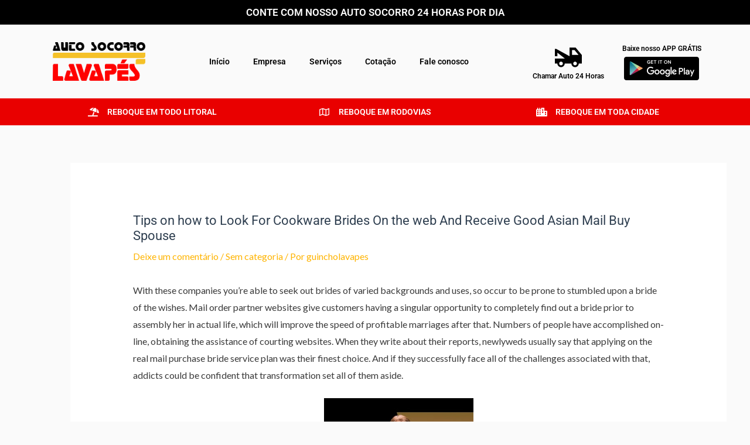

--- FILE ---
content_type: text/html; charset=UTF-8
request_url: https://guincholavapes.com.br/tips-on-how-to-look-for-cookware-brides-on-the-web-and-receive-good-asian-mail-buy-spouse
body_size: 79966
content:
<!DOCTYPE html>
<html lang="pt-BR">
<head>
<meta charset="UTF-8">
<meta name="viewport" content="width=device-width, initial-scale=1">
	<link rel="profile" href="https://gmpg.org/xfn/11"> 
	<title>Tips on how to Look For Cookware Brides On the web And Receive Good Asian Mail Buy Spouse &#8211; Auto Socorro Lavapés</title>
<meta name='robots' content='max-image-preview:large' />
	<style>img:is([sizes="auto" i], [sizes^="auto," i]) { contain-intrinsic-size: 3000px 1500px }</style>
	<link rel='dns-prefetch' href='//www.googletagmanager.com' />
<link rel='dns-prefetch' href='//fonts.googleapis.com' />
<link rel="alternate" type="application/rss+xml" title="Feed para Auto Socorro Lavapés &raquo;" href="https://guincholavapes.com.br/feed" />
<link rel="alternate" type="application/rss+xml" title="Feed de comentários para Auto Socorro Lavapés &raquo;" href="https://guincholavapes.com.br/comments/feed" />
<link rel="alternate" type="application/rss+xml" title="Feed de comentários para Auto Socorro Lavapés &raquo; Tips on how to Look For Cookware Brides On the web And Receive Good Asian Mail Buy Spouse" href="https://guincholavapes.com.br/tips-on-how-to-look-for-cookware-brides-on-the-web-and-receive-good-asian-mail-buy-spouse/feed" />
<script>
window._wpemojiSettings = {"baseUrl":"https:\/\/s.w.org\/images\/core\/emoji\/16.0.1\/72x72\/","ext":".png","svgUrl":"https:\/\/s.w.org\/images\/core\/emoji\/16.0.1\/svg\/","svgExt":".svg","source":{"concatemoji":"https:\/\/guincholavapes.com.br\/wp-includes\/js\/wp-emoji-release.min.js?ver=6.8.3"}};
/*! This file is auto-generated */
!function(s,n){var o,i,e;function c(e){try{var t={supportTests:e,timestamp:(new Date).valueOf()};sessionStorage.setItem(o,JSON.stringify(t))}catch(e){}}function p(e,t,n){e.clearRect(0,0,e.canvas.width,e.canvas.height),e.fillText(t,0,0);var t=new Uint32Array(e.getImageData(0,0,e.canvas.width,e.canvas.height).data),a=(e.clearRect(0,0,e.canvas.width,e.canvas.height),e.fillText(n,0,0),new Uint32Array(e.getImageData(0,0,e.canvas.width,e.canvas.height).data));return t.every(function(e,t){return e===a[t]})}function u(e,t){e.clearRect(0,0,e.canvas.width,e.canvas.height),e.fillText(t,0,0);for(var n=e.getImageData(16,16,1,1),a=0;a<n.data.length;a++)if(0!==n.data[a])return!1;return!0}function f(e,t,n,a){switch(t){case"flag":return n(e,"\ud83c\udff3\ufe0f\u200d\u26a7\ufe0f","\ud83c\udff3\ufe0f\u200b\u26a7\ufe0f")?!1:!n(e,"\ud83c\udde8\ud83c\uddf6","\ud83c\udde8\u200b\ud83c\uddf6")&&!n(e,"\ud83c\udff4\udb40\udc67\udb40\udc62\udb40\udc65\udb40\udc6e\udb40\udc67\udb40\udc7f","\ud83c\udff4\u200b\udb40\udc67\u200b\udb40\udc62\u200b\udb40\udc65\u200b\udb40\udc6e\u200b\udb40\udc67\u200b\udb40\udc7f");case"emoji":return!a(e,"\ud83e\udedf")}return!1}function g(e,t,n,a){var r="undefined"!=typeof WorkerGlobalScope&&self instanceof WorkerGlobalScope?new OffscreenCanvas(300,150):s.createElement("canvas"),o=r.getContext("2d",{willReadFrequently:!0}),i=(o.textBaseline="top",o.font="600 32px Arial",{});return e.forEach(function(e){i[e]=t(o,e,n,a)}),i}function t(e){var t=s.createElement("script");t.src=e,t.defer=!0,s.head.appendChild(t)}"undefined"!=typeof Promise&&(o="wpEmojiSettingsSupports",i=["flag","emoji"],n.supports={everything:!0,everythingExceptFlag:!0},e=new Promise(function(e){s.addEventListener("DOMContentLoaded",e,{once:!0})}),new Promise(function(t){var n=function(){try{var e=JSON.parse(sessionStorage.getItem(o));if("object"==typeof e&&"number"==typeof e.timestamp&&(new Date).valueOf()<e.timestamp+604800&&"object"==typeof e.supportTests)return e.supportTests}catch(e){}return null}();if(!n){if("undefined"!=typeof Worker&&"undefined"!=typeof OffscreenCanvas&&"undefined"!=typeof URL&&URL.createObjectURL&&"undefined"!=typeof Blob)try{var e="postMessage("+g.toString()+"("+[JSON.stringify(i),f.toString(),p.toString(),u.toString()].join(",")+"));",a=new Blob([e],{type:"text/javascript"}),r=new Worker(URL.createObjectURL(a),{name:"wpTestEmojiSupports"});return void(r.onmessage=function(e){c(n=e.data),r.terminate(),t(n)})}catch(e){}c(n=g(i,f,p,u))}t(n)}).then(function(e){for(var t in e)n.supports[t]=e[t],n.supports.everything=n.supports.everything&&n.supports[t],"flag"!==t&&(n.supports.everythingExceptFlag=n.supports.everythingExceptFlag&&n.supports[t]);n.supports.everythingExceptFlag=n.supports.everythingExceptFlag&&!n.supports.flag,n.DOMReady=!1,n.readyCallback=function(){n.DOMReady=!0}}).then(function(){return e}).then(function(){var e;n.supports.everything||(n.readyCallback(),(e=n.source||{}).concatemoji?t(e.concatemoji):e.wpemoji&&e.twemoji&&(t(e.twemoji),t(e.wpemoji)))}))}((window,document),window._wpemojiSettings);
</script>

<link rel='stylesheet' id='astra-theme-css-css' href='https://guincholavapes.com.br/wp-content/themes/astra/assets/css/minified/frontend.min.css?ver=4.11.5' media='all' />
<style id='astra-theme-css-inline-css'>
.ast-no-sidebar .entry-content .alignfull {margin-left: calc( -50vw + 50%);margin-right: calc( -50vw + 50%);max-width: 100vw;width: 100vw;}.ast-no-sidebar .entry-content .alignwide {margin-left: calc(-41vw + 50%);margin-right: calc(-41vw + 50%);max-width: unset;width: unset;}.ast-no-sidebar .entry-content .alignfull .alignfull,.ast-no-sidebar .entry-content .alignfull .alignwide,.ast-no-sidebar .entry-content .alignwide .alignfull,.ast-no-sidebar .entry-content .alignwide .alignwide,.ast-no-sidebar .entry-content .wp-block-column .alignfull,.ast-no-sidebar .entry-content .wp-block-column .alignwide{width: 100%;margin-left: auto;margin-right: auto;}.wp-block-gallery,.blocks-gallery-grid {margin: 0;}.wp-block-separator {max-width: 100px;}.wp-block-separator.is-style-wide,.wp-block-separator.is-style-dots {max-width: none;}.entry-content .has-2-columns .wp-block-column:first-child {padding-right: 10px;}.entry-content .has-2-columns .wp-block-column:last-child {padding-left: 10px;}@media (max-width: 782px) {.entry-content .wp-block-columns .wp-block-column {flex-basis: 100%;}.entry-content .has-2-columns .wp-block-column:first-child {padding-right: 0;}.entry-content .has-2-columns .wp-block-column:last-child {padding-left: 0;}}body .entry-content .wp-block-latest-posts {margin-left: 0;}body .entry-content .wp-block-latest-posts li {list-style: none;}.ast-no-sidebar .ast-container .entry-content .wp-block-latest-posts {margin-left: 0;}.ast-header-break-point .entry-content .alignwide {margin-left: auto;margin-right: auto;}.entry-content .blocks-gallery-item img {margin-bottom: auto;}.wp-block-pullquote {border-top: 4px solid #555d66;border-bottom: 4px solid #555d66;color: #40464d;}:root{--ast-post-nav-space:0;--ast-container-default-xlg-padding:6.67em;--ast-container-default-lg-padding:5.67em;--ast-container-default-slg-padding:4.34em;--ast-container-default-md-padding:3.34em;--ast-container-default-sm-padding:6.67em;--ast-container-default-xs-padding:2.4em;--ast-container-default-xxs-padding:1.4em;--ast-code-block-background:#EEEEEE;--ast-comment-inputs-background:#FAFAFA;--ast-normal-container-width:1200px;--ast-narrow-container-width:750px;--ast-blog-title-font-weight:normal;--ast-blog-meta-weight:inherit;--ast-global-color-primary:var(--ast-global-color-5);--ast-global-color-secondary:var(--ast-global-color-4);--ast-global-color-alternate-background:var(--ast-global-color-7);--ast-global-color-subtle-background:var(--ast-global-color-6);--ast-bg-style-guide:#F8FAFC;--ast-shadow-style-guide:0px 0px 4px 0 #00000057;--ast-global-dark-bg-style:#fff;--ast-global-dark-lfs:#fbfbfb;--ast-widget-bg-color:#fafafa;--ast-wc-container-head-bg-color:#fbfbfb;--ast-title-layout-bg:#eeeeee;--ast-search-border-color:#e7e7e7;--ast-lifter-hover-bg:#e6e6e6;--ast-gallery-block-color:#000;--srfm-color-input-label:var(--ast-global-color-2);}html{font-size:100%;}a,.page-title{color:#ffb400;}a:hover,a:focus{color:#ffffff;}body,button,input,select,textarea,.ast-button,.ast-custom-button{font-family:'Lato',sans-serif;font-weight:400;font-size:16px;font-size:1rem;}blockquote{color:#000000;}h1,.entry-content h1,h2,.entry-content h2,h3,.entry-content h3,h4,.entry-content h4,h5,.entry-content h5,h6,.entry-content h6,.site-title,.site-title a{font-family:'Lato',sans-serif;font-weight:400;}.ast-site-identity .site-title a{color:#ffffff;}.site-title{font-size:35px;font-size:2.1875rem;display:none;}header .custom-logo-link img{max-width:355px;width:355px;}.astra-logo-svg{width:355px;}.site-header .site-description{font-size:15px;font-size:0.9375rem;display:none;}.entry-title{font-size:30px;font-size:1.875rem;}.archive .ast-article-post .ast-article-inner,.blog .ast-article-post .ast-article-inner,.archive .ast-article-post .ast-article-inner:hover,.blog .ast-article-post .ast-article-inner:hover{overflow:hidden;}h1,.entry-content h1{font-size:48px;font-size:3rem;font-weight:700;font-family:'Roboto',sans-serif;line-height:1.4em;}h2,.entry-content h2{font-size:35px;font-size:2.1875rem;font-weight:500;font-family:'Roboto',sans-serif;line-height:1.3em;}h3,.entry-content h3{font-size:20px;font-size:1.25rem;font-weight:700;font-family:'Roboto',sans-serif;line-height:1.3em;}h4,.entry-content h4{font-size:18px;font-size:1.125rem;line-height:1.2em;font-weight:500;font-family:'Lato',sans-serif;}h5,.entry-content h5{font-size:16px;font-size:1rem;line-height:1.2em;font-family:'Lato',sans-serif;}h6,.entry-content h6{font-size:14px;font-size:0.875rem;line-height:1.25em;font-family:'Lato',sans-serif;}::selection{background-color:#373737;color:#ffffff;}body,h1,.entry-title a,.entry-content h1,h2,.entry-content h2,h3,.entry-content h3,h4,.entry-content h4,h5,.entry-content h5,h6,.entry-content h6{color:#3a3a3a;}.tagcloud a:hover,.tagcloud a:focus,.tagcloud a.current-item{color:#000000;border-color:#ffb400;background-color:#ffb400;}input:focus,input[type="text"]:focus,input[type="email"]:focus,input[type="url"]:focus,input[type="password"]:focus,input[type="reset"]:focus,input[type="search"]:focus,textarea:focus{border-color:#ffb400;}input[type="radio"]:checked,input[type=reset],input[type="checkbox"]:checked,input[type="checkbox"]:hover:checked,input[type="checkbox"]:focus:checked,input[type=range]::-webkit-slider-thumb{border-color:#ffb400;background-color:#ffb400;box-shadow:none;}.site-footer a:hover + .post-count,.site-footer a:focus + .post-count{background:#ffb400;border-color:#ffb400;}.single .nav-links .nav-previous,.single .nav-links .nav-next{color:#ffb400;}.entry-meta,.entry-meta *{line-height:1.45;color:#ffb400;}.entry-meta a:not(.ast-button):hover,.entry-meta a:not(.ast-button):hover *,.entry-meta a:not(.ast-button):focus,.entry-meta a:not(.ast-button):focus *,.page-links > .page-link,.page-links .page-link:hover,.post-navigation a:hover{color:#ffffff;}#cat option,.secondary .calendar_wrap thead a,.secondary .calendar_wrap thead a:visited{color:#ffb400;}.secondary .calendar_wrap #today,.ast-progress-val span{background:#ffb400;}.secondary a:hover + .post-count,.secondary a:focus + .post-count{background:#ffb400;border-color:#ffb400;}.calendar_wrap #today > a{color:#000000;}.page-links .page-link,.single .post-navigation a{color:#ffb400;}.ast-search-menu-icon .search-form button.search-submit{padding:0 4px;}.ast-search-menu-icon form.search-form{padding-right:0;}.ast-search-menu-icon.slide-search input.search-field{width:0;}.ast-header-search .ast-search-menu-icon.ast-dropdown-active .search-form,.ast-header-search .ast-search-menu-icon.ast-dropdown-active .search-field:focus{transition:all 0.2s;}.search-form input.search-field:focus{outline:none;}.widget-title,.widget .wp-block-heading{font-size:22px;font-size:1.375rem;color:#3a3a3a;}.ast-search-menu-icon.slide-search a:focus-visible:focus-visible,.astra-search-icon:focus-visible,#close:focus-visible,a:focus-visible,.ast-menu-toggle:focus-visible,.site .skip-link:focus-visible,.wp-block-loginout input:focus-visible,.wp-block-search.wp-block-search__button-inside .wp-block-search__inside-wrapper,.ast-header-navigation-arrow:focus-visible,.woocommerce .wc-proceed-to-checkout > .checkout-button:focus-visible,.woocommerce .woocommerce-MyAccount-navigation ul li a:focus-visible,.ast-orders-table__row .ast-orders-table__cell:focus-visible,.woocommerce .woocommerce-order-details .order-again > .button:focus-visible,.woocommerce .woocommerce-message a.button.wc-forward:focus-visible,.woocommerce #minus_qty:focus-visible,.woocommerce #plus_qty:focus-visible,a#ast-apply-coupon:focus-visible,.woocommerce .woocommerce-info a:focus-visible,.woocommerce .astra-shop-summary-wrap a:focus-visible,.woocommerce a.wc-forward:focus-visible,#ast-apply-coupon:focus-visible,.woocommerce-js .woocommerce-mini-cart-item a.remove:focus-visible,#close:focus-visible,.button.search-submit:focus-visible,#search_submit:focus,.normal-search:focus-visible,.ast-header-account-wrap:focus-visible,.woocommerce .ast-on-card-button.ast-quick-view-trigger:focus,.astra-cart-drawer-close:focus,.ast-single-variation:focus,.ast-woocommerce-product-gallery__image:focus,.ast-button:focus{outline-style:dotted;outline-color:inherit;outline-width:thin;}input:focus,input[type="text"]:focus,input[type="email"]:focus,input[type="url"]:focus,input[type="password"]:focus,input[type="reset"]:focus,input[type="search"]:focus,input[type="number"]:focus,textarea:focus,.wp-block-search__input:focus,[data-section="section-header-mobile-trigger"] .ast-button-wrap .ast-mobile-menu-trigger-minimal:focus,.ast-mobile-popup-drawer.active .menu-toggle-close:focus,.woocommerce-ordering select.orderby:focus,#ast-scroll-top:focus,#coupon_code:focus,.woocommerce-page #comment:focus,.woocommerce #reviews #respond input#submit:focus,.woocommerce a.add_to_cart_button:focus,.woocommerce .button.single_add_to_cart_button:focus,.woocommerce .woocommerce-cart-form button:focus,.woocommerce .woocommerce-cart-form__cart-item .quantity .qty:focus,.woocommerce .woocommerce-billing-fields .woocommerce-billing-fields__field-wrapper .woocommerce-input-wrapper > .input-text:focus,.woocommerce #order_comments:focus,.woocommerce #place_order:focus,.woocommerce .woocommerce-address-fields .woocommerce-address-fields__field-wrapper .woocommerce-input-wrapper > .input-text:focus,.woocommerce .woocommerce-MyAccount-content form button:focus,.woocommerce .woocommerce-MyAccount-content .woocommerce-EditAccountForm .woocommerce-form-row .woocommerce-Input.input-text:focus,.woocommerce .ast-woocommerce-container .woocommerce-pagination ul.page-numbers li a:focus,body #content .woocommerce form .form-row .select2-container--default .select2-selection--single:focus,#ast-coupon-code:focus,.woocommerce.woocommerce-js .quantity input[type=number]:focus,.woocommerce-js .woocommerce-mini-cart-item .quantity input[type=number]:focus,.woocommerce p#ast-coupon-trigger:focus{border-style:dotted;border-color:inherit;border-width:thin;}input{outline:none;}.site-logo-img img{ transition:all 0.2s linear;}body .ast-oembed-container *{position:absolute;top:0;width:100%;height:100%;left:0;}body .wp-block-embed-pocket-casts .ast-oembed-container *{position:unset;}.ast-single-post-featured-section + article {margin-top: 2em;}.site-content .ast-single-post-featured-section img {width: 100%;overflow: hidden;object-fit: cover;}.site > .ast-single-related-posts-container {margin-top: 0;}@media (min-width: 922px) {.ast-desktop .ast-container--narrow {max-width: var(--ast-narrow-container-width);margin: 0 auto;}}@media (max-width:921.9px){#ast-desktop-header{display:none;}}@media (min-width:922px){#ast-mobile-header{display:none;}}@media( max-width: 420px ) {.single .nav-links .nav-previous,.single .nav-links .nav-next {width: 100%;text-align: center;}}.wp-block-buttons.aligncenter{justify-content:center;}.ast-left-sidebar.ast-single-post #primary,.ast-right-sidebar.ast-single-post #primary,.ast-separate-container.ast-single-post.ast-right-sidebar #primary,.ast-separate-container.ast-single-post.ast-left-sidebar #primary,.ast-separate-container.ast-single-post #primary,.ast-narrow-container.ast-single-post #primary{padding-left:40px;padding-right:40px;}@media (max-width:782px){.entry-content .wp-block-columns .wp-block-column{margin-left:0px;}}.wp-block-image.aligncenter{margin-left:auto;margin-right:auto;}.wp-block-table.aligncenter{margin-left:auto;margin-right:auto;}.wp-block-buttons .wp-block-button.is-style-outline .wp-block-button__link.wp-element-button,.ast-outline-button,.wp-block-uagb-buttons-child .uagb-buttons-repeater.ast-outline-button{border-color:#000000;border-top-width:2px;border-right-width:2px;border-bottom-width:2px;border-left-width:2px;font-family:inherit;font-weight:inherit;font-size:16px;font-size:1rem;line-height:1em;border-top-left-radius:50px;border-top-right-radius:50px;border-bottom-right-radius:50px;border-bottom-left-radius:50px;}.wp-block-button.is-style-outline .wp-block-button__link:hover,.wp-block-buttons .wp-block-button.is-style-outline .wp-block-button__link:focus,.wp-block-buttons .wp-block-button.is-style-outline > .wp-block-button__link:not(.has-text-color):hover,.wp-block-buttons .wp-block-button.wp-block-button__link.is-style-outline:not(.has-text-color):hover,.ast-outline-button:hover,.ast-outline-button:focus,.wp-block-uagb-buttons-child .uagb-buttons-repeater.ast-outline-button:hover,.wp-block-uagb-buttons-child .uagb-buttons-repeater.ast-outline-button:focus{background-color:#4a80ec;}.wp-block-button .wp-block-button__link.wp-element-button.is-style-outline:not(.has-background),.wp-block-button.is-style-outline>.wp-block-button__link.wp-element-button:not(.has-background),.ast-outline-button{background-color:#000000;}.entry-content[data-ast-blocks-layout] > figure{margin-bottom:1em;}.elementor-widget-container .elementor-loop-container .e-loop-item[data-elementor-type="loop-item"]{width:100%;}@media (max-width:921px){.ast-separate-container #primary,.ast-separate-container #secondary{padding:1.5em 0;}#primary,#secondary{padding:1.5em 0;margin:0;}.ast-left-sidebar #content > .ast-container{display:flex;flex-direction:column-reverse;width:100%;}.ast-separate-container .ast-article-post,.ast-separate-container .ast-article-single{padding:1.5em 2.14em;}.ast-author-box img.avatar{margin:20px 0 0 0;}}@media (min-width:922px){.ast-separate-container.ast-right-sidebar #primary,.ast-separate-container.ast-left-sidebar #primary{border:0;}.search-no-results.ast-separate-container #primary{margin-bottom:4em;}}.elementor-widget-button .elementor-button{border-style:solid;text-decoration:none;border-top-width:0;border-right-width:0;border-left-width:0;border-bottom-width:0;}body .elementor-button.elementor-size-sm,body .elementor-button.elementor-size-xs,body .elementor-button.elementor-size-md,body .elementor-button.elementor-size-lg,body .elementor-button.elementor-size-xl,body .elementor-button{border-top-left-radius:50px;border-top-right-radius:50px;border-bottom-right-radius:50px;border-bottom-left-radius:50px;padding-top:15px;padding-right:40px;padding-bottom:16px;padding-left:40px;}.elementor-widget-button .elementor-button{border-color:#000000;background-color:#000000;}.elementor-widget-button .elementor-button:hover,.elementor-widget-button .elementor-button:focus{color:#ffffff;background-color:#4a80ec;border-color:#4a80ec;}.wp-block-button .wp-block-button__link ,.elementor-widget-button .elementor-button,.elementor-widget-button .elementor-button:visited{color:#ffffff;}.elementor-widget-button .elementor-button{font-size:16px;font-size:1rem;line-height:1em;}body .elementor-button.elementor-size-sm,body .elementor-button.elementor-size-xs,body .elementor-button.elementor-size-md,body .elementor-button.elementor-size-lg,body .elementor-button.elementor-size-xl,body .elementor-button{font-size:16px;font-size:1rem;}.wp-block-button .wp-block-button__link:hover,.wp-block-button .wp-block-button__link:focus{color:#ffffff;background-color:#4a80ec;border-color:#4a80ec;}.elementor-widget-heading h1.elementor-heading-title{line-height:1.4em;}.elementor-widget-heading h2.elementor-heading-title{line-height:1.3em;}.elementor-widget-heading h3.elementor-heading-title{line-height:1.3em;}.elementor-widget-heading h4.elementor-heading-title{line-height:1.2em;}.elementor-widget-heading h5.elementor-heading-title{line-height:1.2em;}.elementor-widget-heading h6.elementor-heading-title{line-height:1.25em;}.wp-block-button .wp-block-button__link{border-top-width:0;border-right-width:0;border-left-width:0;border-bottom-width:0;border-color:#000000;background-color:#000000;color:#ffffff;font-family:inherit;font-weight:inherit;line-height:1em;font-size:16px;font-size:1rem;border-top-left-radius:50px;border-top-right-radius:50px;border-bottom-right-radius:50px;border-bottom-left-radius:50px;padding-top:15px;padding-right:40px;padding-bottom:16px;padding-left:40px;}.menu-toggle,button,.ast-button,.ast-custom-button,.button,input#submit,input[type="button"],input[type="submit"],input[type="reset"]{border-style:solid;border-top-width:0;border-right-width:0;border-left-width:0;border-bottom-width:0;color:#ffffff;border-color:#000000;background-color:#000000;padding-top:15px;padding-right:40px;padding-bottom:16px;padding-left:40px;font-family:inherit;font-weight:inherit;font-size:16px;font-size:1rem;line-height:1em;border-top-left-radius:50px;border-top-right-radius:50px;border-bottom-right-radius:50px;border-bottom-left-radius:50px;}button:focus,.menu-toggle:hover,button:hover,.ast-button:hover,.ast-custom-button:hover .button:hover,.ast-custom-button:hover ,input[type=reset]:hover,input[type=reset]:focus,input#submit:hover,input#submit:focus,input[type="button"]:hover,input[type="button"]:focus,input[type="submit"]:hover,input[type="submit"]:focus{color:#ffffff;background-color:#4a80ec;border-color:#4a80ec;}@media (max-width:921px){.ast-mobile-header-stack .main-header-bar .ast-search-menu-icon{display:inline-block;}.ast-header-break-point.ast-header-custom-item-outside .ast-mobile-header-stack .main-header-bar .ast-search-icon{margin:0;}.ast-comment-avatar-wrap img{max-width:2.5em;}.ast-comment-meta{padding:0 1.8888em 1.3333em;}.ast-separate-container .ast-comment-list li.depth-1{padding:1.5em 2.14em;}.ast-separate-container .comment-respond{padding:2em 2.14em;}}@media (min-width:544px){.ast-container{max-width:100%;}}@media (max-width:544px){.ast-separate-container .ast-article-post,.ast-separate-container .ast-article-single,.ast-separate-container .comments-title,.ast-separate-container .ast-archive-description{padding:1.5em 1em;}.ast-separate-container #content .ast-container{padding-left:0.54em;padding-right:0.54em;}.ast-separate-container .ast-comment-list .bypostauthor{padding:.5em;}.ast-search-menu-icon.ast-dropdown-active .search-field{width:170px;}} #ast-mobile-header .ast-site-header-cart-li a{pointer-events:none;}body,.ast-separate-container{background-color:#fafafa;background-image:none;}.ast-no-sidebar.ast-separate-container .entry-content .alignfull {margin-left: -6.67em;margin-right: -6.67em;width: auto;}@media (max-width: 1200px) {.ast-no-sidebar.ast-separate-container .entry-content .alignfull {margin-left: -2.4em;margin-right: -2.4em;}}@media (max-width: 768px) {.ast-no-sidebar.ast-separate-container .entry-content .alignfull {margin-left: -2.14em;margin-right: -2.14em;}}@media (max-width: 544px) {.ast-no-sidebar.ast-separate-container .entry-content .alignfull {margin-left: -1em;margin-right: -1em;}}.ast-no-sidebar.ast-separate-container .entry-content .alignwide {margin-left: -20px;margin-right: -20px;}.ast-no-sidebar.ast-separate-container .entry-content .wp-block-column .alignfull,.ast-no-sidebar.ast-separate-container .entry-content .wp-block-column .alignwide {margin-left: auto;margin-right: auto;width: 100%;}@media (max-width:921px){.site-title{display:none;}.site-header .site-description{display:none;}h1,.entry-content h1{font-size:30px;}h2,.entry-content h2{font-size:25px;}h3,.entry-content h3{font-size:20px;}}@media (max-width:544px){.site-title{display:none;}.site-header .site-description{display:none;}h1,.entry-content h1{font-size:22px;}h2,.entry-content h2{font-size:25px;}h3,.entry-content h3{font-size:20px;}header .custom-logo-link img,.ast-header-break-point .site-branding img,.ast-header-break-point .custom-logo-link img{max-width:90px;width:90px;}.astra-logo-svg{width:90px;}.ast-header-break-point .site-logo-img .custom-mobile-logo-link img{max-width:90px;}}@media (max-width:921px){html{font-size:91.2%;}}@media (max-width:544px){html{font-size:91.2%;}}@media (min-width:922px){.ast-container{max-width:1240px;}}@font-face {font-family: "Astra";src: url(https://guincholavapes.com.br/wp-content/themes/astra/assets/fonts/astra.woff) format("woff"),url(https://guincholavapes.com.br/wp-content/themes/astra/assets/fonts/astra.ttf) format("truetype"),url(https://guincholavapes.com.br/wp-content/themes/astra/assets/fonts/astra.svg#astra) format("svg");font-weight: normal;font-style: normal;font-display: fallback;}@media (min-width:922px){.main-header-menu .sub-menu .menu-item.ast-left-align-sub-menu:hover > .sub-menu,.main-header-menu .sub-menu .menu-item.ast-left-align-sub-menu.focus > .sub-menu{margin-left:-0px;}}.ast-theme-transparent-header [data-section="section-header-mobile-trigger"] .ast-button-wrap .ast-mobile-menu-trigger-fill,.ast-theme-transparent-header [data-section="section-header-mobile-trigger"] .ast-button-wrap .ast-mobile-menu-trigger-minimal{border:none;}.site .comments-area{padding-bottom:3em;}.astra-icon-down_arrow::after {content: "\e900";font-family: Astra;}.astra-icon-close::after {content: "\e5cd";font-family: Astra;}.astra-icon-drag_handle::after {content: "\e25d";font-family: Astra;}.astra-icon-format_align_justify::after {content: "\e235";font-family: Astra;}.astra-icon-menu::after {content: "\e5d2";font-family: Astra;}.astra-icon-reorder::after {content: "\e8fe";font-family: Astra;}.astra-icon-search::after {content: "\e8b6";font-family: Astra;}.astra-icon-zoom_in::after {content: "\e56b";font-family: Astra;}.astra-icon-check-circle::after {content: "\e901";font-family: Astra;}.astra-icon-shopping-cart::after {content: "\f07a";font-family: Astra;}.astra-icon-shopping-bag::after {content: "\f290";font-family: Astra;}.astra-icon-shopping-basket::after {content: "\f291";font-family: Astra;}.astra-icon-circle-o::after {content: "\e903";font-family: Astra;}.astra-icon-certificate::after {content: "\e902";font-family: Astra;}blockquote {padding: 1.2em;}:root .has-ast-global-color-0-color{color:var(--ast-global-color-0);}:root .has-ast-global-color-0-background-color{background-color:var(--ast-global-color-0);}:root .wp-block-button .has-ast-global-color-0-color{color:var(--ast-global-color-0);}:root .wp-block-button .has-ast-global-color-0-background-color{background-color:var(--ast-global-color-0);}:root .has-ast-global-color-1-color{color:var(--ast-global-color-1);}:root .has-ast-global-color-1-background-color{background-color:var(--ast-global-color-1);}:root .wp-block-button .has-ast-global-color-1-color{color:var(--ast-global-color-1);}:root .wp-block-button .has-ast-global-color-1-background-color{background-color:var(--ast-global-color-1);}:root .has-ast-global-color-2-color{color:var(--ast-global-color-2);}:root .has-ast-global-color-2-background-color{background-color:var(--ast-global-color-2);}:root .wp-block-button .has-ast-global-color-2-color{color:var(--ast-global-color-2);}:root .wp-block-button .has-ast-global-color-2-background-color{background-color:var(--ast-global-color-2);}:root .has-ast-global-color-3-color{color:var(--ast-global-color-3);}:root .has-ast-global-color-3-background-color{background-color:var(--ast-global-color-3);}:root .wp-block-button .has-ast-global-color-3-color{color:var(--ast-global-color-3);}:root .wp-block-button .has-ast-global-color-3-background-color{background-color:var(--ast-global-color-3);}:root .has-ast-global-color-4-color{color:var(--ast-global-color-4);}:root .has-ast-global-color-4-background-color{background-color:var(--ast-global-color-4);}:root .wp-block-button .has-ast-global-color-4-color{color:var(--ast-global-color-4);}:root .wp-block-button .has-ast-global-color-4-background-color{background-color:var(--ast-global-color-4);}:root .has-ast-global-color-5-color{color:var(--ast-global-color-5);}:root .has-ast-global-color-5-background-color{background-color:var(--ast-global-color-5);}:root .wp-block-button .has-ast-global-color-5-color{color:var(--ast-global-color-5);}:root .wp-block-button .has-ast-global-color-5-background-color{background-color:var(--ast-global-color-5);}:root .has-ast-global-color-6-color{color:var(--ast-global-color-6);}:root .has-ast-global-color-6-background-color{background-color:var(--ast-global-color-6);}:root .wp-block-button .has-ast-global-color-6-color{color:var(--ast-global-color-6);}:root .wp-block-button .has-ast-global-color-6-background-color{background-color:var(--ast-global-color-6);}:root .has-ast-global-color-7-color{color:var(--ast-global-color-7);}:root .has-ast-global-color-7-background-color{background-color:var(--ast-global-color-7);}:root .wp-block-button .has-ast-global-color-7-color{color:var(--ast-global-color-7);}:root .wp-block-button .has-ast-global-color-7-background-color{background-color:var(--ast-global-color-7);}:root .has-ast-global-color-8-color{color:var(--ast-global-color-8);}:root .has-ast-global-color-8-background-color{background-color:var(--ast-global-color-8);}:root .wp-block-button .has-ast-global-color-8-color{color:var(--ast-global-color-8);}:root .wp-block-button .has-ast-global-color-8-background-color{background-color:var(--ast-global-color-8);}:root{--ast-global-color-0:#0170B9;--ast-global-color-1:#3a3a3a;--ast-global-color-2:#3a3a3a;--ast-global-color-3:#4B4F58;--ast-global-color-4:#F5F5F5;--ast-global-color-5:#FFFFFF;--ast-global-color-6:#E5E5E5;--ast-global-color-7:#424242;--ast-global-color-8:#000000;}:root {--ast-border-color : #dddddd;}.site .site-content #primary{margin-left:40px;margin-right:40px;}.ast-single-entry-banner {-js-display: flex;display: flex;flex-direction: column;justify-content: center;text-align: center;position: relative;background: var(--ast-title-layout-bg);}.ast-single-entry-banner[data-banner-layout="layout-1"] {max-width: 1200px;background: inherit;padding: 20px 0;}.ast-single-entry-banner[data-banner-width-type="custom"] {margin: 0 auto;width: 100%;}.ast-single-entry-banner + .site-content .entry-header {margin-bottom: 0;}.site .ast-author-avatar {--ast-author-avatar-size: ;}a.ast-underline-text {text-decoration: underline;}.ast-container > .ast-terms-link {position: relative;display: block;}a.ast-button.ast-badge-tax {padding: 4px 8px;border-radius: 3px;font-size: inherit;}header.entry-header .entry-title{font-size:22px;font-size:1.375rem;}header.entry-header > *:not(:last-child){margin-bottom:10px;}@media (max-width:921px){header.entry-header .entry-title{font-size:22px;font-size:1.375rem;}}@media (max-width:544px){header.entry-header .entry-title{font-size:20px;font-size:1.25rem;}}.ast-archive-entry-banner {-js-display: flex;display: flex;flex-direction: column;justify-content: center;text-align: center;position: relative;background: var(--ast-title-layout-bg);}.ast-archive-entry-banner[data-banner-width-type="custom"] {margin: 0 auto;width: 100%;}.ast-archive-entry-banner[data-banner-layout="layout-1"] {background: inherit;padding: 20px 0;text-align: left;}body.archive .ast-archive-description{max-width:1200px;width:100%;text-align:left;padding-top:3em;padding-right:3em;padding-bottom:3em;padding-left:3em;}body.archive .ast-archive-description .ast-archive-title,body.archive .ast-archive-description .ast-archive-title *{font-size:40px;font-size:2.5rem;}body.archive .ast-archive-description > *:not(:last-child){margin-bottom:10px;}@media (max-width:921px){body.archive .ast-archive-description{text-align:left;}}@media (max-width:544px){body.archive .ast-archive-description{text-align:left;}}.ast-theme-transparent-header #masthead .site-logo-img .transparent-custom-logo .astra-logo-svg{width:188px;}.ast-theme-transparent-header #masthead .site-logo-img .transparent-custom-logo img{ max-width:188px; width:188px;}@media (min-width:921px){.ast-theme-transparent-header #masthead{position:absolute;left:0;right:0;}.ast-theme-transparent-header .main-header-bar,.ast-theme-transparent-header.ast-header-break-point .main-header-bar{background:none;}body.elementor-editor-active.ast-theme-transparent-header #masthead,.fl-builder-edit .ast-theme-transparent-header #masthead,body.vc_editor.ast-theme-transparent-header #masthead,body.brz-ed.ast-theme-transparent-header #masthead{z-index:0;}.ast-header-break-point.ast-replace-site-logo-transparent.ast-theme-transparent-header .custom-mobile-logo-link{display:none;}.ast-header-break-point.ast-replace-site-logo-transparent.ast-theme-transparent-header .transparent-custom-logo{display:inline-block;}.ast-theme-transparent-header .ast-above-header,.ast-theme-transparent-header .ast-above-header.ast-above-header-bar{background-image:none;background-color:transparent;}.ast-theme-transparent-header .ast-below-header,.ast-theme-transparent-header .ast-below-header.ast-below-header-bar{background-image:none;background-color:transparent;}}.ast-theme-transparent-header .site-title a,.ast-theme-transparent-header .site-title a:focus,.ast-theme-transparent-header .site-title a:hover,.ast-theme-transparent-header .site-title a:visited{color:#ffffff;}.ast-theme-transparent-header .site-header .site-description{color:#ffffff;}.ast-theme-transparent-header .ast-builder-menu .main-header-menu,.ast-theme-transparent-header .ast-builder-menu .main-header-menu .menu-link,.ast-theme-transparent-header [CLASS*="ast-builder-menu-"] .main-header-menu .menu-item > .menu-link,.ast-theme-transparent-header .ast-masthead-custom-menu-items,.ast-theme-transparent-header .ast-masthead-custom-menu-items a,.ast-theme-transparent-header .ast-builder-menu .main-header-menu .menu-item > .ast-menu-toggle,.ast-theme-transparent-header .ast-builder-menu .main-header-menu .menu-item > .ast-menu-toggle,.ast-theme-transparent-header .ast-above-header-navigation a,.ast-header-break-point.ast-theme-transparent-header .ast-above-header-navigation a,.ast-header-break-point.ast-theme-transparent-header .ast-above-header-navigation > ul.ast-above-header-menu > .menu-item-has-children:not(.current-menu-item) > .ast-menu-toggle,.ast-theme-transparent-header .ast-below-header-menu,.ast-theme-transparent-header .ast-below-header-menu a,.ast-header-break-point.ast-theme-transparent-header .ast-below-header-menu a,.ast-header-break-point.ast-theme-transparent-header .ast-below-header-menu,.ast-theme-transparent-header .main-header-menu .menu-link{color:rgba(255,255,255,0.84);}.ast-theme-transparent-header .ast-builder-menu .main-header-menu .menu-item:hover > .menu-link,.ast-theme-transparent-header .ast-builder-menu .main-header-menu .menu-item:hover > .ast-menu-toggle,.ast-theme-transparent-header .ast-builder-menu .main-header-menu .ast-masthead-custom-menu-items a:hover,.ast-theme-transparent-header .ast-builder-menu .main-header-menu .focus > .menu-link,.ast-theme-transparent-header .ast-builder-menu .main-header-menu .focus > .ast-menu-toggle,.ast-theme-transparent-header .ast-builder-menu .main-header-menu .current-menu-item > .menu-link,.ast-theme-transparent-header .ast-builder-menu .main-header-menu .current-menu-ancestor > .menu-link,.ast-theme-transparent-header .ast-builder-menu .main-header-menu .current-menu-item > .ast-menu-toggle,.ast-theme-transparent-header .ast-builder-menu .main-header-menu .current-menu-ancestor > .ast-menu-toggle,.ast-theme-transparent-header [CLASS*="ast-builder-menu-"] .main-header-menu .current-menu-item > .menu-link,.ast-theme-transparent-header [CLASS*="ast-builder-menu-"] .main-header-menu .current-menu-ancestor > .menu-link,.ast-theme-transparent-header [CLASS*="ast-builder-menu-"] .main-header-menu .current-menu-item > .ast-menu-toggle,.ast-theme-transparent-header [CLASS*="ast-builder-menu-"] .main-header-menu .current-menu-ancestor > .ast-menu-toggle,.ast-theme-transparent-header .main-header-menu .menu-item:hover > .menu-link,.ast-theme-transparent-header .main-header-menu .current-menu-item > .menu-link,.ast-theme-transparent-header .main-header-menu .current-menu-ancestor > .menu-link{color:#ffffff;}.ast-theme-transparent-header .ast-builder-menu .main-header-menu .menu-item .sub-menu .menu-link,.ast-theme-transparent-header .main-header-menu .menu-item .sub-menu .menu-link{background-color:transparent;}@media (max-width:921px){.ast-theme-transparent-header #masthead{position:absolute;left:0;right:0;}.ast-theme-transparent-header .main-header-bar,.ast-theme-transparent-header.ast-header-break-point .main-header-bar{background:none;}body.elementor-editor-active.ast-theme-transparent-header #masthead,.fl-builder-edit .ast-theme-transparent-header #masthead,body.vc_editor.ast-theme-transparent-header #masthead,body.brz-ed.ast-theme-transparent-header #masthead{z-index:0;}.ast-header-break-point.ast-replace-site-logo-transparent.ast-theme-transparent-header .custom-mobile-logo-link{display:none;}.ast-header-break-point.ast-replace-site-logo-transparent.ast-theme-transparent-header .transparent-custom-logo{display:inline-block;}.ast-theme-transparent-header .ast-above-header,.ast-theme-transparent-header .ast-above-header.ast-above-header-bar{background-image:none;background-color:transparent;}.ast-theme-transparent-header .ast-below-header,.ast-theme-transparent-header .ast-below-header.ast-below-header-bar{background-image:none;background-color:transparent;}}@media (max-width:921px){.ast-theme-transparent-header.ast-header-break-point .ast-builder-menu .main-header-menu,.ast-theme-transparent-header.ast-header-break-point .ast-builder-menu.main-header-menu .sub-menu,.ast-theme-transparent-header.ast-header-break-point .ast-builder-menu.main-header-menu,.ast-theme-transparent-header.ast-header-break-point .ast-builder-menu .main-header-bar-wrap .main-header-menu,.ast-flyout-menu-enable.ast-header-break-point.ast-theme-transparent-header .main-header-bar-navigation .site-navigation,.ast-fullscreen-menu-enable.ast-header-break-point.ast-theme-transparent-header .main-header-bar-navigation .site-navigation,.ast-flyout-above-menu-enable.ast-header-break-point.ast-theme-transparent-header .ast-above-header-navigation-wrap .ast-above-header-navigation,.ast-flyout-below-menu-enable.ast-header-break-point.ast-theme-transparent-header .ast-below-header-navigation-wrap .ast-below-header-actual-nav,.ast-fullscreen-above-menu-enable.ast-header-break-point.ast-theme-transparent-header .ast-above-header-navigation-wrap,.ast-fullscreen-below-menu-enable.ast-header-break-point.ast-theme-transparent-header .ast-below-header-navigation-wrap,.ast-theme-transparent-header .main-header-menu .menu-link{background-color:#ffffff;}.ast-theme-transparent-header .ast-builder-menu .main-header-menu .menu-item .sub-menu,.ast-header-break-point.ast-flyout-menu-enable.ast-header-break-point .ast-builder-menu .main-header-bar-navigation .main-header-menu .menu-item .sub-menu,.ast-theme-transparent-header.astra-hfb-header .ast-builder-menu [CLASS*="ast-builder-menu-"] .main-header-menu .menu-item .sub-menu,.ast-header-break-point.ast-flyout-menu-enable.astra-hfb-header .ast-builder-menu .main-header-bar-navigation [CLASS*="ast-builder-menu-"] .main-header-menu .menu-item .sub-menu,.ast-theme-transparent-header .ast-builder-menu .main-header-menu .menu-item .sub-menu .menu-link,.ast-header-break-point.ast-flyout-menu-enable.ast-header-break-point .ast-builder-menu .main-header-bar-navigation .main-header-menu .menu-item .sub-menu .menu-link,.ast-theme-transparent-header.astra-hfb-header .ast-builder-menu [CLASS*="ast-builder-menu-"] .main-header-menu .menu-item .sub-menu .menu-link,.ast-header-break-point.ast-flyout-menu-enable.astra-hfb-header .ast-builder-menu .main-header-bar-navigation [CLASS*="ast-builder-menu-"] .main-header-menu .menu-item .sub-menu .menu-link,.ast-theme-transparent-header .main-header-menu .menu-item .sub-menu .menu-link,.ast-header-break-point.ast-flyout-menu-enable.ast-header-break-point .main-header-bar-navigation .main-header-menu .menu-item .sub-menu .menu-link,.ast-theme-transparent-header .main-header-menu .menu-item .sub-menu,.ast-header-break-point.ast-flyout-menu-enable.ast-header-break-point .main-header-bar-navigation .main-header-menu .menu-item .sub-menu{background-color:#ffffff;}.ast-theme-transparent-header .ast-builder-menu .main-header-menu,.ast-theme-transparent-header .ast-builder-menu .main-header-menu .menu-link,.ast-theme-transparent-header [CLASS*="ast-builder-menu-"] .main-header-menu .menu-item > .menu-link,.ast-theme-transparent-header .ast-masthead-custom-menu-items,.ast-theme-transparent-header .ast-masthead-custom-menu-items a,.ast-theme-transparent-header .ast-builder-menu .main-header-menu .menu-item > .ast-menu-toggle,.ast-theme-transparent-header .ast-builder-menu .main-header-menu .menu-item > .ast-menu-toggle,.ast-theme-transparent-header .main-header-menu .menu-link{color:#2f3f50;}.ast-theme-transparent-header .ast-builder-menu .main-header-menu .menu-item:hover > .menu-link,.ast-theme-transparent-header .ast-builder-menu .main-header-menu .menu-item:hover > .ast-menu-toggle,.ast-theme-transparent-header .ast-builder-menu .main-header-menu .ast-masthead-custom-menu-items a:hover,.ast-theme-transparent-header .ast-builder-menu .main-header-menu .focus > .menu-link,.ast-theme-transparent-header .ast-builder-menu .main-header-menu .focus > .ast-menu-toggle,.ast-theme-transparent-header .ast-builder-menu .main-header-menu .current-menu-item > .menu-link,.ast-theme-transparent-header .ast-builder-menu .main-header-menu .current-menu-ancestor > .menu-link,.ast-theme-transparent-header .ast-builder-menu .main-header-menu .current-menu-item > .ast-menu-toggle,.ast-theme-transparent-header .ast-builder-menu .main-header-menu .current-menu-ancestor > .ast-menu-toggle,.ast-theme-transparent-header [CLASS*="ast-builder-menu-"] .main-header-menu .current-menu-item > .menu-link,.ast-theme-transparent-header [CLASS*="ast-builder-menu-"] .main-header-menu .current-menu-ancestor > .menu-link,.ast-theme-transparent-header [CLASS*="ast-builder-menu-"] .main-header-menu .current-menu-item > .ast-menu-toggle,.ast-theme-transparent-header [CLASS*="ast-builder-menu-"] .main-header-menu .current-menu-ancestor > .ast-menu-toggle,.ast-theme-transparent-header .main-header-menu .menu-item:hover > .menu-link,.ast-theme-transparent-header .main-header-menu .current-menu-item > .menu-link,.ast-theme-transparent-header .main-header-menu .current-menu-ancestor > .menu-link{color:#0984e3;}}@media (max-width:544px){.ast-theme-transparent-header.ast-header-break-point .ast-builder-menu .main-header-menu,.ast-theme-transparent-header.ast-header-break-point .ast-builder-menu.main-header-menu .sub-menu,.ast-theme-transparent-header.ast-header-break-point .ast-builder-menu.main-header-menu,.ast-theme-transparent-header.ast-header-break-point .ast-builder-menu .main-header-bar-wrap .main-header-menu,.ast-flyout-menu-enable.ast-header-break-point.ast-theme-transparent-header .main-header-bar-navigation .site-navigation,.ast-fullscreen-menu-enable.ast-header-break-point.ast-theme-transparent-header .main-header-bar-navigation .site-navigation,.ast-flyout-above-menu-enable.ast-header-break-point.ast-theme-transparent-header .ast-above-header-navigation-wrap .ast-above-header-navigation,.ast-flyout-below-menu-enable.ast-header-break-point.ast-theme-transparent-header .ast-below-header-navigation-wrap .ast-below-header-actual-nav,.ast-fullscreen-above-menu-enable.ast-header-break-point.ast-theme-transparent-header .ast-above-header-navigation-wrap,.ast-fullscreen-below-menu-enable.ast-header-break-point.ast-theme-transparent-header .ast-below-header-navigation-wrap,.ast-theme-transparent-header .main-header-menu .menu-link{background-color:#ffffff;}.ast-theme-transparent-header .ast-builder-menu .main-header-menu,.ast-theme-transparent-header .ast-builder-menu .main-header-menu .menu-item > .menu-link,.ast-theme-transparent-header .ast-builder-menu .main-header-menu .menu-link,.ast-theme-transparent-header .ast-masthead-custom-menu-items,.ast-theme-transparent-header .ast-masthead-custom-menu-items a,.ast-theme-transparent-header .ast-builder-menu .main-header-menu .menu-item > .ast-menu-toggle,.ast-theme-transparent-header .ast-builder-menu .main-header-menu .menu-item > .ast-menu-toggle,.ast-theme-transparent-header .main-header-menu .menu-link{color:#2f3f50;}.ast-theme-transparent-header .ast-builder-menu .main-header-menu .menu-item:hover > .menu-link,.ast-theme-transparent-header .ast-builder-menu .main-header-menu .menu-item:hover > .ast-menu-toggle,.ast-theme-transparent-header .ast-builder-menu .main-header-menu .ast-masthead-custom-menu-items a:hover,.ast-theme-transparent-header .ast-builder-menu .main-header-menu .focus > .menu-link,.ast-theme-transparent-header .ast-builder-menu .main-header-menu .focus > .ast-menu-toggle,.ast-theme-transparent-header .ast-builder-menu .main-header-menu .current-menu-item > .menu-link,.ast-theme-transparent-header .ast-builder-menu .main-header-menu .current-menu-ancestor > .menu-link,.ast-theme-transparent-header .ast-builder-menu .main-header-menu .current-menu-item > .ast-menu-toggle,.ast-theme-transparent-header .ast-builder-menu .main-header-menu .current-menu-ancestor > .ast-menu-toggle,.ast-theme-transparent-header [CLASS*="ast-builder-menu-"] .main-header-menu .current-menu-item > .menu-link,.ast-theme-transparent-header [CLASS*="ast-builder-menu-"] .main-header-menu .current-menu-ancestor > .menu-link,.ast-theme-transparent-header [CLASS*="ast-builder-menu-"] .main-header-menu .current-menu-item > .ast-menu-toggle,.ast-theme-transparent-header [CLASS*="ast-builder-menu-"] .main-header-menu .current-menu-ancestor > .ast-menu-toggle,.ast-theme-transparent-header .main-header-menu .menu-item:hover > .menu-link,.ast-theme-transparent-header .main-header-menu .current-menu-item > .menu-link,.ast-theme-transparent-header .main-header-menu .current-menu-ancestor > .menu-link{color:#4a80ec;}}.ast-theme-transparent-header #ast-desktop-header > .ast-main-header-wrap > .main-header-bar,.ast-theme-transparent-header.ast-header-break-point #ast-mobile-header > .ast-main-header-wrap > .main-header-bar{border-bottom-width:0px;border-bottom-style:solid;}.ast-breadcrumbs .trail-browse,.ast-breadcrumbs .trail-items,.ast-breadcrumbs .trail-items li{display:inline-block;margin:0;padding:0;border:none;background:inherit;text-indent:0;text-decoration:none;}.ast-breadcrumbs .trail-browse{font-size:inherit;font-style:inherit;font-weight:inherit;color:inherit;}.ast-breadcrumbs .trail-items{list-style:none;}.trail-items li::after{padding:0 0.3em;content:"\00bb";}.trail-items li:last-of-type::after{display:none;}h1,.entry-content h1,h2,.entry-content h2,h3,.entry-content h3,h4,.entry-content h4,h5,.entry-content h5,h6,.entry-content h6{color:#2f3f50;}@media (max-width:921px){.ast-builder-grid-row-container.ast-builder-grid-row-tablet-3-firstrow .ast-builder-grid-row > *:first-child,.ast-builder-grid-row-container.ast-builder-grid-row-tablet-3-lastrow .ast-builder-grid-row > *:last-child{grid-column:1 / -1;}}@media (max-width:544px){.ast-builder-grid-row-container.ast-builder-grid-row-mobile-3-firstrow .ast-builder-grid-row > *:first-child,.ast-builder-grid-row-container.ast-builder-grid-row-mobile-3-lastrow .ast-builder-grid-row > *:last-child{grid-column:1 / -1;}}.ast-builder-layout-element[data-section="title_tagline"]{display:flex;}@media (max-width:921px){.ast-header-break-point .ast-builder-layout-element[data-section="title_tagline"]{display:flex;}}@media (max-width:544px){.ast-header-break-point .ast-builder-layout-element[data-section="title_tagline"]{display:flex;}}.ast-builder-menu-1{font-family:inherit;font-weight:500;}.ast-builder-menu-1 .menu-item > .menu-link{font-size:15px;font-size:0.9375rem;color:rgba(255,255,255,0.84);}.ast-builder-menu-1 .menu-item > .ast-menu-toggle{color:rgba(255,255,255,0.84);}.ast-builder-menu-1 .menu-item.current-menu-item > .menu-link,.ast-builder-menu-1 .inline-on-mobile .menu-item.current-menu-item > .ast-menu-toggle,.ast-builder-menu-1 .current-menu-ancestor > .menu-link{color:#ffffff;}.ast-builder-menu-1 .menu-item.current-menu-item > .ast-menu-toggle{color:#ffffff;}.ast-builder-menu-1 .sub-menu,.ast-builder-menu-1 .inline-on-mobile .sub-menu{border-top-width:0px;border-bottom-width:0px;border-right-width:0px;border-left-width:0px;border-color:#adadad;border-style:solid;}.ast-builder-menu-1 .sub-menu .sub-menu{top:0px;}.ast-builder-menu-1 .main-header-menu > .menu-item > .sub-menu,.ast-builder-menu-1 .main-header-menu > .menu-item > .astra-full-megamenu-wrapper{margin-top:0px;}.ast-desktop .ast-builder-menu-1 .main-header-menu > .menu-item > .sub-menu:before,.ast-desktop .ast-builder-menu-1 .main-header-menu > .menu-item > .astra-full-megamenu-wrapper:before{height:calc( 0px + 0px + 5px );}.ast-desktop .ast-builder-menu-1 .menu-item .sub-menu .menu-link,.ast-header-break-point .main-navigation ul .menu-item .menu-link{border-bottom-width:1px;border-color:rgba(39,44,108,0.15);border-style:solid;}.ast-desktop .ast-builder-menu-1 .menu-item .sub-menu:last-child > .menu-item > .menu-link,.ast-header-break-point .main-navigation ul .menu-item .menu-link{border-bottom-width:1px;}.ast-desktop .ast-builder-menu-1 .menu-item:last-child > .menu-item > .menu-link{border-bottom-width:0;}@media (max-width:921px){.ast-header-break-point .ast-builder-menu-1 .main-header-menu .menu-item > .menu-link{padding-top:0px;padding-bottom:0px;padding-left:20px;padding-right:20px;}.ast-builder-menu-1 .main-header-menu .menu-item > .menu-link{color:#191a19;}.ast-builder-menu-1 .menu-item > .ast-menu-toggle{color:#191a19;}.ast-builder-menu-1 .menu-item:hover > .menu-link,.ast-builder-menu-1 .inline-on-mobile .menu-item:hover > .ast-menu-toggle{color:#4a80ec;}.ast-builder-menu-1 .menu-item:hover > .ast-menu-toggle{color:#4a80ec;}.ast-builder-menu-1 .menu-item.current-menu-item > .menu-link,.ast-builder-menu-1 .inline-on-mobile .menu-item.current-menu-item > .ast-menu-toggle,.ast-builder-menu-1 .current-menu-ancestor > .menu-link,.ast-builder-menu-1 .current-menu-ancestor > .ast-menu-toggle{color:#4a80ec;}.ast-builder-menu-1 .menu-item.current-menu-item > .ast-menu-toggle{color:#4a80ec;}.ast-header-break-point .ast-builder-menu-1 .menu-item.menu-item-has-children > .ast-menu-toggle{top:0px;right:calc( 20px - 0.907em );}.ast-builder-menu-1 .inline-on-mobile .menu-item.menu-item-has-children > .ast-menu-toggle{right:-15px;}.ast-builder-menu-1 .menu-item-has-children > .menu-link:after{content:unset;}.ast-builder-menu-1 .main-header-menu > .menu-item > .sub-menu,.ast-builder-menu-1 .main-header-menu > .menu-item > .astra-full-megamenu-wrapper{margin-top:0;}.ast-builder-menu-1 .main-header-menu,.ast-builder-menu-1 .main-header-menu .sub-menu{background-color:#ffffff;background-image:none;}}@media (max-width:544px){.ast-header-break-point .ast-builder-menu-1 .menu-item.menu-item-has-children > .ast-menu-toggle{top:0;}.ast-builder-menu-1 .main-header-menu > .menu-item > .sub-menu,.ast-builder-menu-1 .main-header-menu > .menu-item > .astra-full-megamenu-wrapper{margin-top:0;}}.ast-builder-menu-1{display:flex;}@media (max-width:921px){.ast-header-break-point .ast-builder-menu-1{display:flex;}}@media (max-width:544px){.ast-header-break-point .ast-builder-menu-1{display:flex;}}.ast-social-stack-desktop .ast-builder-social-element,.ast-social-stack-tablet .ast-builder-social-element,.ast-social-stack-mobile .ast-builder-social-element {margin-top: 6px;margin-bottom: 6px;}.social-show-label-true .ast-builder-social-element {width: auto;padding: 0 0.4em;}[data-section^="section-fb-social-icons-"] .footer-social-inner-wrap {text-align: center;}.ast-footer-social-wrap {width: 100%;}.ast-footer-social-wrap .ast-builder-social-element:first-child {margin-left: 0;}.ast-footer-social-wrap .ast-builder-social-element:last-child {margin-right: 0;}.ast-header-social-wrap .ast-builder-social-element:first-child {margin-left: 0;}.ast-header-social-wrap .ast-builder-social-element:last-child {margin-right: 0;}.ast-builder-social-element {line-height: 1;color: var(--ast-global-color-2);background: transparent;vertical-align: middle;transition: all 0.01s;margin-left: 6px;margin-right: 6px;justify-content: center;align-items: center;}.ast-builder-social-element .social-item-label {padding-left: 6px;}.ast-header-social-1-wrap .ast-builder-social-element svg{width:18px;height:18px;}.ast-header-social-1-wrap .ast-social-color-type-custom svg{fill:#ffffff;}.ast-header-social-1-wrap .ast-social-color-type-custom .social-item-label{color:#ffffff;}.ast-builder-layout-element[data-section="section-hb-social-icons-1"]{display:flex;}@media (max-width:921px){.ast-header-break-point .ast-builder-layout-element[data-section="section-hb-social-icons-1"]{display:flex;}}@media (max-width:544px){.ast-header-break-point .ast-builder-layout-element[data-section="section-hb-social-icons-1"]{display:flex;}}.header-widget-area[data-section="sidebar-widgets-header-widget-1"] .widget-title,.header-widget-area[data-section="sidebar-widgets-header-widget-1"] h1,.header-widget-area[data-section="sidebar-widgets-header-widget-1"] .widget-area h1,.header-widget-area[data-section="sidebar-widgets-header-widget-1"] h2,.header-widget-area[data-section="sidebar-widgets-header-widget-1"] .widget-area h2,.header-widget-area[data-section="sidebar-widgets-header-widget-1"] h3,.header-widget-area[data-section="sidebar-widgets-header-widget-1"] .widget-area h3,.header-widget-area[data-section="sidebar-widgets-header-widget-1"] h4,.header-widget-area[data-section="sidebar-widgets-header-widget-1"] .widget-area h4,.header-widget-area[data-section="sidebar-widgets-header-widget-1"] h5,.header-widget-area[data-section="sidebar-widgets-header-widget-1"] .widget-area h5,.header-widget-area[data-section="sidebar-widgets-header-widget-1"] h6,.header-widget-area[data-section="sidebar-widgets-header-widget-1"] .widget-area h6{color:#ffffff;font-size:14px;font-size:0.875rem;}.header-widget-area[data-section="sidebar-widgets-header-widget-1"]{display:block;}@media (max-width:921px){.ast-header-break-point .header-widget-area[data-section="sidebar-widgets-header-widget-1"]{display:block;}}@media (max-width:544px){.ast-header-break-point .header-widget-area[data-section="sidebar-widgets-header-widget-1"]{display:block;}}.header-widget-area[data-section="sidebar-widgets-header-widget-2"] .header-widget-area-inner{font-size:6px;font-size:0.375rem;}.header-widget-area[data-section="sidebar-widgets-header-widget-2"] .widget-title,.header-widget-area[data-section="sidebar-widgets-header-widget-2"] h1,.header-widget-area[data-section="sidebar-widgets-header-widget-2"] .widget-area h1,.header-widget-area[data-section="sidebar-widgets-header-widget-2"] h2,.header-widget-area[data-section="sidebar-widgets-header-widget-2"] .widget-area h2,.header-widget-area[data-section="sidebar-widgets-header-widget-2"] h3,.header-widget-area[data-section="sidebar-widgets-header-widget-2"] .widget-area h3,.header-widget-area[data-section="sidebar-widgets-header-widget-2"] h4,.header-widget-area[data-section="sidebar-widgets-header-widget-2"] .widget-area h4,.header-widget-area[data-section="sidebar-widgets-header-widget-2"] h5,.header-widget-area[data-section="sidebar-widgets-header-widget-2"] .widget-area h5,.header-widget-area[data-section="sidebar-widgets-header-widget-2"] h6,.header-widget-area[data-section="sidebar-widgets-header-widget-2"] .widget-area h6{color:#ffffff;font-size:17px;font-size:1.0625rem;}.header-widget-area[data-section="sidebar-widgets-header-widget-2"]{display:block;}@media (max-width:921px){.ast-header-break-point .header-widget-area[data-section="sidebar-widgets-header-widget-2"]{display:block;}}@media (max-width:544px){.ast-header-break-point .header-widget-area[data-section="sidebar-widgets-header-widget-2"]{display:block;}}.site-below-footer-wrap{padding-top:20px;padding-bottom:20px;}.site-below-footer-wrap[data-section="section-below-footer-builder"]{background-color:#ffb400;background-image:none;min-height:4px;border-style:solid;border-width:0px;border-top-width:1px;border-top-color:rgba(255,255,255,0.2);}.site-below-footer-wrap[data-section="section-below-footer-builder"] .ast-builder-grid-row{grid-column-gap:99px;max-width:100%;padding-left:35px;padding-right:35px;}.site-below-footer-wrap[data-section="section-below-footer-builder"] .ast-builder-grid-row,.site-below-footer-wrap[data-section="section-below-footer-builder"] .site-footer-section{align-items:center;}.site-below-footer-wrap[data-section="section-below-footer-builder"].ast-footer-row-inline .site-footer-section{display:flex;margin-bottom:0;}.ast-builder-grid-row-3-equal .ast-builder-grid-row{grid-template-columns:repeat( 3,1fr );}@media (max-width:921px){.site-below-footer-wrap[data-section="section-below-footer-builder"].ast-footer-row-tablet-inline .site-footer-section{display:flex;margin-bottom:0;}.site-below-footer-wrap[data-section="section-below-footer-builder"].ast-footer-row-tablet-stack .site-footer-section{display:block;margin-bottom:10px;}.ast-builder-grid-row-container.ast-builder-grid-row-tablet-3-equal .ast-builder-grid-row{grid-template-columns:repeat( 3,1fr );}}@media (max-width:544px){.site-below-footer-wrap[data-section="section-below-footer-builder"].ast-footer-row-mobile-inline .site-footer-section{display:flex;margin-bottom:0;}.site-below-footer-wrap[data-section="section-below-footer-builder"].ast-footer-row-mobile-stack .site-footer-section{display:block;margin-bottom:10px;}.ast-builder-grid-row-container.ast-builder-grid-row-mobile-full .ast-builder-grid-row{grid-template-columns:1fr;}}.site-below-footer-wrap[data-section="section-below-footer-builder"]{padding-top:30px;padding-bottom:30px;padding-left:30px;padding-right:30px;}@media (max-width:921px){.site-below-footer-wrap[data-section="section-below-footer-builder"]{padding-top:30px;padding-bottom:30px;padding-left:25px;padding-right:25px;}}@media (max-width:544px){.site-below-footer-wrap[data-section="section-below-footer-builder"]{padding-top:30px;padding-bottom:30px;padding-left:20px;padding-right:20px;}}.site-below-footer-wrap[data-section="section-below-footer-builder"]{display:grid;}@media (max-width:921px){.ast-header-break-point .site-below-footer-wrap[data-section="section-below-footer-builder"]{display:grid;}}@media (max-width:544px){.ast-header-break-point .site-below-footer-wrap[data-section="section-below-footer-builder"]{display:grid;}}.ast-footer-copyright{text-align:center;}.ast-footer-copyright {color:#ffffff;}@media (max-width:921px){.ast-footer-copyright{text-align:center;}}@media (max-width:544px){.ast-footer-copyright{text-align:center;}}.ast-footer-copyright {font-size:16px;font-size:1rem;}@media (max-width:921px){.ast-footer-copyright {font-size:15px;font-size:0.9375rem;}}@media (max-width:544px){.ast-footer-copyright {font-size:15px;font-size:0.9375rem;}}.ast-footer-copyright.ast-builder-layout-element{display:flex;}@media (max-width:921px){.ast-header-break-point .ast-footer-copyright.ast-builder-layout-element{display:flex;}}@media (max-width:544px){.ast-header-break-point .ast-footer-copyright.ast-builder-layout-element{display:flex;}}.site-footer{background-color:#0984e3;background-image:none;}.footer-widget-area[data-section="sidebar-widgets-footer-widget-1"] .footer-widget-area-inner{text-align:center;}@media (max-width:921px){.footer-widget-area[data-section="sidebar-widgets-footer-widget-1"] .footer-widget-area-inner{text-align:center;}}@media (max-width:544px){.footer-widget-area[data-section="sidebar-widgets-footer-widget-1"] .footer-widget-area-inner{text-align:center;}}.footer-widget-area[data-section="sidebar-widgets-footer-widget-1"] .footer-widget-area-inner{color:#f6eeee;}.footer-widget-area[data-section="sidebar-widgets-footer-widget-1"] .footer-widget-area-inner a{color:#f8f3f3;}.footer-widget-area[data-section="sidebar-widgets-footer-widget-1"] .widget-title,.footer-widget-area[data-section="sidebar-widgets-footer-widget-1"] h1,.footer-widget-area[data-section="sidebar-widgets-footer-widget-1"] .widget-area h1,.footer-widget-area[data-section="sidebar-widgets-footer-widget-1"] h2,.footer-widget-area[data-section="sidebar-widgets-footer-widget-1"] .widget-area h2,.footer-widget-area[data-section="sidebar-widgets-footer-widget-1"] h3,.footer-widget-area[data-section="sidebar-widgets-footer-widget-1"] .widget-area h3,.footer-widget-area[data-section="sidebar-widgets-footer-widget-1"] h4,.footer-widget-area[data-section="sidebar-widgets-footer-widget-1"] .widget-area h4,.footer-widget-area[data-section="sidebar-widgets-footer-widget-1"] h5,.footer-widget-area[data-section="sidebar-widgets-footer-widget-1"] .widget-area h5,.footer-widget-area[data-section="sidebar-widgets-footer-widget-1"] h6,.footer-widget-area[data-section="sidebar-widgets-footer-widget-1"] .widget-area h6{color:#f2eeee;font-size:35px;font-size:2.1875rem;}@media (max-width:544px){.footer-widget-area[data-section="sidebar-widgets-footer-widget-1"] .widget-title,.footer-widget-area[data-section="sidebar-widgets-footer-widget-1"] h1,.footer-widget-area[data-section="sidebar-widgets-footer-widget-1"] .widget-area h1,.footer-widget-area[data-section="sidebar-widgets-footer-widget-1"] h2,.footer-widget-area[data-section="sidebar-widgets-footer-widget-1"] .widget-area h2,.footer-widget-area[data-section="sidebar-widgets-footer-widget-1"] h3,.footer-widget-area[data-section="sidebar-widgets-footer-widget-1"] .widget-area h3,.footer-widget-area[data-section="sidebar-widgets-footer-widget-1"] h4,.footer-widget-area[data-section="sidebar-widgets-footer-widget-1"] .widget-area h4,.footer-widget-area[data-section="sidebar-widgets-footer-widget-1"] h5,.footer-widget-area[data-section="sidebar-widgets-footer-widget-1"] .widget-area h5,.footer-widget-area[data-section="sidebar-widgets-footer-widget-1"] h6,.footer-widget-area[data-section="sidebar-widgets-footer-widget-1"] .widget-area h6{font-size:32px;font-size:2rem;}}.footer-widget-area[data-section="sidebar-widgets-footer-widget-1"]{display:block;}@media (max-width:921px){.ast-header-break-point .footer-widget-area[data-section="sidebar-widgets-footer-widget-1"]{display:block;}}@media (max-width:544px){.ast-header-break-point .footer-widget-area[data-section="sidebar-widgets-footer-widget-1"]{display:block;}}.elementor-posts-container [CLASS*="ast-width-"]{width:100%;}.elementor-template-full-width .ast-container{display:block;}.elementor-screen-only,.screen-reader-text,.screen-reader-text span,.ui-helper-hidden-accessible{top:0 !important;}@media (max-width:544px){.elementor-element .elementor-wc-products .woocommerce[class*="columns-"] ul.products li.product{width:auto;margin:0;}.elementor-element .woocommerce .woocommerce-result-count{float:none;}}.ast-header-break-point .main-header-bar{border-bottom-width:1px;border-bottom-color:#dbdee0;}@media (min-width:922px){.main-header-bar{border-bottom-width:1px;border-bottom-color:#dbdee0;}}.main-header-menu .menu-item, #astra-footer-menu .menu-item, .main-header-bar .ast-masthead-custom-menu-items{-js-display:flex;display:flex;-webkit-box-pack:center;-webkit-justify-content:center;-moz-box-pack:center;-ms-flex-pack:center;justify-content:center;-webkit-box-orient:vertical;-webkit-box-direction:normal;-webkit-flex-direction:column;-moz-box-orient:vertical;-moz-box-direction:normal;-ms-flex-direction:column;flex-direction:column;}.main-header-menu > .menu-item > .menu-link, #astra-footer-menu > .menu-item > .menu-link{height:100%;-webkit-box-align:center;-webkit-align-items:center;-moz-box-align:center;-ms-flex-align:center;align-items:center;-js-display:flex;display:flex;}.header-main-layout-1 .ast-flex.main-header-container, .header-main-layout-3 .ast-flex.main-header-container{-webkit-align-content:center;-ms-flex-line-pack:center;align-content:center;-webkit-box-align:center;-webkit-align-items:center;-moz-box-align:center;-ms-flex-align:center;align-items:center;}.main-header-menu .sub-menu .menu-item.menu-item-has-children > .menu-link:after{position:absolute;right:1em;top:50%;transform:translate(0,-50%) rotate(270deg);}.ast-header-break-point .main-header-bar .main-header-bar-navigation .page_item_has_children > .ast-menu-toggle::before, .ast-header-break-point .main-header-bar .main-header-bar-navigation .menu-item-has-children > .ast-menu-toggle::before, .ast-mobile-popup-drawer .main-header-bar-navigation .menu-item-has-children>.ast-menu-toggle::before, .ast-header-break-point .ast-mobile-header-wrap .main-header-bar-navigation .menu-item-has-children > .ast-menu-toggle::before{font-weight:bold;content:"\e900";font-family:Astra;text-decoration:inherit;display:inline-block;}.ast-header-break-point .main-navigation ul.sub-menu .menu-item .menu-link:before{content:"\e900";font-family:Astra;font-size:.65em;text-decoration:inherit;display:inline-block;transform:translate(0, -2px) rotateZ(270deg);margin-right:5px;}.widget_search .search-form:after{font-family:Astra;font-size:1.2em;font-weight:normal;content:"\e8b6";position:absolute;top:50%;right:15px;transform:translate(0, -50%);}.astra-search-icon::before{content:"\e8b6";font-family:Astra;font-style:normal;font-weight:normal;text-decoration:inherit;text-align:center;-webkit-font-smoothing:antialiased;-moz-osx-font-smoothing:grayscale;z-index:3;}.main-header-bar .main-header-bar-navigation .page_item_has_children > a:after, .main-header-bar .main-header-bar-navigation .menu-item-has-children > a:after, .menu-item-has-children .ast-header-navigation-arrow:after{content:"\e900";display:inline-block;font-family:Astra;font-size:.6rem;font-weight:bold;text-rendering:auto;-webkit-font-smoothing:antialiased;-moz-osx-font-smoothing:grayscale;margin-left:10px;line-height:normal;}.menu-item-has-children .sub-menu .ast-header-navigation-arrow:after{margin-left:0;}.ast-mobile-popup-drawer .main-header-bar-navigation .ast-submenu-expanded>.ast-menu-toggle::before{transform:rotateX(180deg);}.ast-header-break-point .main-header-bar-navigation .menu-item-has-children > .menu-link:after{display:none;}@media (min-width:922px){.ast-builder-menu .main-navigation > ul > li:last-child a{margin-right:0;}}.ast-separate-container .ast-article-inner{background-color:transparent;background-image:none;}.ast-separate-container .ast-article-post{background-color:var(--ast-global-color-5);}@media (max-width:921px){.ast-separate-container .ast-article-post{background-color:var(--ast-global-color-5);}}@media (max-width:544px){.ast-separate-container .ast-article-post{background-color:var(--ast-global-color-5);}}.ast-separate-container .ast-article-single:not(.ast-related-post), .woocommerce.ast-separate-container .ast-woocommerce-container, .ast-separate-container .error-404, .ast-separate-container .no-results, .single.ast-separate-container  .ast-author-meta, .ast-separate-container .related-posts-title-wrapper,.ast-separate-container .comments-count-wrapper, .ast-box-layout.ast-plain-container .site-content,.ast-padded-layout.ast-plain-container .site-content, .ast-separate-container .ast-archive-description, .ast-separate-container .comments-area .comment-respond, .ast-separate-container .comments-area .ast-comment-list li, .ast-separate-container .comments-area .comments-title{background-color:var(--ast-global-color-5);}@media (max-width:921px){.ast-separate-container .ast-article-single:not(.ast-related-post), .woocommerce.ast-separate-container .ast-woocommerce-container, .ast-separate-container .error-404, .ast-separate-container .no-results, .single.ast-separate-container  .ast-author-meta, .ast-separate-container .related-posts-title-wrapper,.ast-separate-container .comments-count-wrapper, .ast-box-layout.ast-plain-container .site-content,.ast-padded-layout.ast-plain-container .site-content, .ast-separate-container .ast-archive-description{background-color:var(--ast-global-color-5);}}@media (max-width:544px){.ast-separate-container .ast-article-single:not(.ast-related-post), .woocommerce.ast-separate-container .ast-woocommerce-container, .ast-separate-container .error-404, .ast-separate-container .no-results, .single.ast-separate-container  .ast-author-meta, .ast-separate-container .related-posts-title-wrapper,.ast-separate-container .comments-count-wrapper, .ast-box-layout.ast-plain-container .site-content,.ast-padded-layout.ast-plain-container .site-content, .ast-separate-container .ast-archive-description{background-color:var(--ast-global-color-5);}}.ast-separate-container.ast-two-container #secondary .widget{background-color:var(--ast-global-color-5);}@media (max-width:921px){.ast-separate-container.ast-two-container #secondary .widget{background-color:var(--ast-global-color-5);}}@media (max-width:544px){.ast-separate-container.ast-two-container #secondary .widget{background-color:var(--ast-global-color-5);}}.ast-mobile-header-content > *,.ast-desktop-header-content > * {padding: 10px 0;height: auto;}.ast-mobile-header-content > *:first-child,.ast-desktop-header-content > *:first-child {padding-top: 10px;}.ast-mobile-header-content > .ast-builder-menu,.ast-desktop-header-content > .ast-builder-menu {padding-top: 0;}.ast-mobile-header-content > *:last-child,.ast-desktop-header-content > *:last-child {padding-bottom: 0;}.ast-mobile-header-content .ast-search-menu-icon.ast-inline-search label,.ast-desktop-header-content .ast-search-menu-icon.ast-inline-search label {width: 100%;}.ast-desktop-header-content .main-header-bar-navigation .ast-submenu-expanded > .ast-menu-toggle::before {transform: rotateX(180deg);}#ast-desktop-header .ast-desktop-header-content,.ast-mobile-header-content .ast-search-icon,.ast-desktop-header-content .ast-search-icon,.ast-mobile-header-wrap .ast-mobile-header-content,.ast-main-header-nav-open.ast-popup-nav-open .ast-mobile-header-wrap .ast-mobile-header-content,.ast-main-header-nav-open.ast-popup-nav-open .ast-desktop-header-content {display: none;}.ast-main-header-nav-open.ast-header-break-point #ast-desktop-header .ast-desktop-header-content,.ast-main-header-nav-open.ast-header-break-point .ast-mobile-header-wrap .ast-mobile-header-content {display: block;}.ast-desktop .ast-desktop-header-content .astra-menu-animation-slide-up > .menu-item > .sub-menu,.ast-desktop .ast-desktop-header-content .astra-menu-animation-slide-up > .menu-item .menu-item > .sub-menu,.ast-desktop .ast-desktop-header-content .astra-menu-animation-slide-down > .menu-item > .sub-menu,.ast-desktop .ast-desktop-header-content .astra-menu-animation-slide-down > .menu-item .menu-item > .sub-menu,.ast-desktop .ast-desktop-header-content .astra-menu-animation-fade > .menu-item > .sub-menu,.ast-desktop .ast-desktop-header-content .astra-menu-animation-fade > .menu-item .menu-item > .sub-menu {opacity: 1;visibility: visible;}.ast-hfb-header.ast-default-menu-enable.ast-header-break-point .ast-mobile-header-wrap .ast-mobile-header-content .main-header-bar-navigation {width: unset;margin: unset;}.ast-mobile-header-content.content-align-flex-end .main-header-bar-navigation .menu-item-has-children > .ast-menu-toggle,.ast-desktop-header-content.content-align-flex-end .main-header-bar-navigation .menu-item-has-children > .ast-menu-toggle {left: calc( 20px - 0.907em);right: auto;}.ast-mobile-header-content .ast-search-menu-icon,.ast-mobile-header-content .ast-search-menu-icon.slide-search,.ast-desktop-header-content .ast-search-menu-icon,.ast-desktop-header-content .ast-search-menu-icon.slide-search {width: 100%;position: relative;display: block;right: auto;transform: none;}.ast-mobile-header-content .ast-search-menu-icon.slide-search .search-form,.ast-mobile-header-content .ast-search-menu-icon .search-form,.ast-desktop-header-content .ast-search-menu-icon.slide-search .search-form,.ast-desktop-header-content .ast-search-menu-icon .search-form {right: 0;visibility: visible;opacity: 1;position: relative;top: auto;transform: none;padding: 0;display: block;overflow: hidden;}.ast-mobile-header-content .ast-search-menu-icon.ast-inline-search .search-field,.ast-mobile-header-content .ast-search-menu-icon .search-field,.ast-desktop-header-content .ast-search-menu-icon.ast-inline-search .search-field,.ast-desktop-header-content .ast-search-menu-icon .search-field {width: 100%;padding-right: 5.5em;}.ast-mobile-header-content .ast-search-menu-icon .search-submit,.ast-desktop-header-content .ast-search-menu-icon .search-submit {display: block;position: absolute;height: 100%;top: 0;right: 0;padding: 0 1em;border-radius: 0;}.ast-hfb-header.ast-default-menu-enable.ast-header-break-point .ast-mobile-header-wrap .ast-mobile-header-content .main-header-bar-navigation ul .sub-menu .menu-link {padding-left: 30px;}.ast-hfb-header.ast-default-menu-enable.ast-header-break-point .ast-mobile-header-wrap .ast-mobile-header-content .main-header-bar-navigation .sub-menu .menu-item .menu-item .menu-link {padding-left: 40px;}.ast-mobile-popup-drawer.active .ast-mobile-popup-inner{background-color:#ffffff;;}.ast-mobile-header-wrap .ast-mobile-header-content, .ast-desktop-header-content{background-color:#ffffff;;}.ast-mobile-popup-content > *, .ast-mobile-header-content > *, .ast-desktop-popup-content > *, .ast-desktop-header-content > *{padding-top:0px;padding-bottom:0px;}.content-align-flex-start .ast-builder-layout-element{justify-content:flex-start;}.content-align-flex-start .main-header-menu{text-align:left;}.ast-mobile-popup-drawer.active .menu-toggle-close{color:#3a3a3a;}.ast-mobile-header-wrap .ast-primary-header-bar,.ast-primary-header-bar .site-primary-header-wrap{min-height:70px;}.ast-desktop .ast-primary-header-bar .main-header-menu > .menu-item{line-height:70px;}.ast-header-break-point #masthead .ast-mobile-header-wrap .ast-primary-header-bar,.ast-header-break-point #masthead .ast-mobile-header-wrap .ast-below-header-bar,.ast-header-break-point #masthead .ast-mobile-header-wrap .ast-above-header-bar{padding-left:20px;padding-right:20px;}.ast-header-break-point .ast-primary-header-bar{border-bottom-width:1px;border-bottom-color:rgba(0,0,97,0);border-bottom-style:solid;}@media (min-width:922px){.ast-primary-header-bar{border-bottom-width:1px;border-bottom-color:rgba(0,0,97,0);border-bottom-style:solid;}}.ast-primary-header-bar{background-color:#2f2f30;background-image:none;}@media (max-width:921px){.ast-primary-header-bar.ast-primary-header{background-color:#272c6c;background-image:none;}}.ast-desktop .ast-primary-header-bar.main-header-bar, .ast-header-break-point #masthead .ast-primary-header-bar.main-header-bar{padding-top:10px;padding-bottom:10px;}@media (max-width:921px){.ast-desktop .ast-primary-header-bar.main-header-bar, .ast-header-break-point #masthead .ast-primary-header-bar.main-header-bar{padding-top:1em;padding-bottom:1em;}}@media (max-width:544px){.ast-desktop .ast-primary-header-bar.main-header-bar, .ast-header-break-point #masthead .ast-primary-header-bar.main-header-bar{padding-top:0.5em;padding-bottom:1em;}}.ast-primary-header-bar{display:block;}@media (max-width:921px){.ast-header-break-point .ast-primary-header-bar{display:grid;}}@media (max-width:544px){.ast-header-break-point .ast-primary-header-bar{display:grid;}}[data-section="section-header-mobile-trigger"] .ast-button-wrap .ast-mobile-menu-trigger-fill{color:#191a19;border:none;background:#ffffff;border-top-left-radius:2px;border-top-right-radius:2px;border-bottom-right-radius:2px;border-bottom-left-radius:2px;}[data-section="section-header-mobile-trigger"] .ast-button-wrap .mobile-menu-toggle-icon .ast-mobile-svg{width:20px;height:20px;fill:#191a19;}[data-section="section-header-mobile-trigger"] .ast-button-wrap .mobile-menu-wrap .mobile-menu{color:#191a19;}.ast-above-header .main-header-bar-navigation{height:100%;}.ast-header-break-point .ast-mobile-header-wrap .ast-above-header-wrap .main-header-bar-navigation .inline-on-mobile .menu-item .menu-link{border:none;}.ast-header-break-point .ast-mobile-header-wrap .ast-above-header-wrap .main-header-bar-navigation .inline-on-mobile .menu-item-has-children > .ast-menu-toggle::before{font-size:.6rem;}.ast-header-break-point .ast-mobile-header-wrap .ast-above-header-wrap .main-header-bar-navigation .ast-submenu-expanded > .ast-menu-toggle::before{transform:rotateX(180deg);}.ast-mobile-header-wrap .ast-above-header-bar ,.ast-above-header-bar .site-above-header-wrap{min-height:29px;}.ast-desktop .ast-above-header-bar .main-header-menu > .menu-item{line-height:29px;}.ast-desktop .ast-above-header-bar .ast-header-woo-cart,.ast-desktop .ast-above-header-bar .ast-header-edd-cart{line-height:29px;}.ast-above-header-bar{border-bottom-width:1px;border-bottom-color:rgba(255,255,255,0.13);border-bottom-style:solid;}.ast-above-header.ast-above-header-bar{background-color:#2f2f30;background-image:none;}.ast-header-break-point .ast-above-header-bar{background-color:#2f2f30;}@media (max-width:921px){#masthead .ast-mobile-header-wrap .ast-above-header-bar{padding-left:20px;padding-right:20px;}}.ast-above-header.ast-above-header-bar, .ast-header-break-point #masthead.site-header .ast-above-header-bar{padding-top:5px;padding-bottom:5px;}@media (max-width:921px){.ast-above-header.ast-above-header-bar, .ast-header-break-point #masthead.site-header .ast-above-header-bar{padding-top:0px;padding-bottom:0px;}}@media (max-width:544px){.ast-above-header.ast-above-header-bar, .ast-header-break-point #masthead.site-header .ast-above-header-bar{padding-top:0.5em;}}.ast-above-header-bar{display:block;}@media (max-width:921px){.ast-header-break-point .ast-above-header-bar{display:grid;}}@media (max-width:544px){.ast-header-break-point .ast-above-header-bar{display:grid;}}.footer-nav-wrap .astra-footer-vertical-menu {display: grid;}@media (min-width: 769px) {.footer-nav-wrap .astra-footer-horizontal-menu li {margin: 0;}.footer-nav-wrap .astra-footer-horizontal-menu a {padding: 0 0.5em;}}@media (min-width: 769px) {.footer-nav-wrap .astra-footer-horizontal-menu li:first-child a {padding-left: 0;}.footer-nav-wrap .astra-footer-horizontal-menu li:last-child a {padding-right: 0;}}.footer-widget-area[data-section="section-footer-menu"] .astra-footer-horizontal-menu{justify-content:center;}.footer-widget-area[data-section="section-footer-menu"] .astra-footer-vertical-menu .menu-item{align-items:center;}#astra-footer-menu .menu-item > a{color:#0a0000;}@media (max-width:921px){.footer-widget-area[data-section="section-footer-menu"] .astra-footer-tablet-horizontal-menu{justify-content:center;display:flex;}.footer-widget-area[data-section="section-footer-menu"] .astra-footer-tablet-vertical-menu{display:grid;justify-content:center;}.footer-widget-area[data-section="section-footer-menu"] .astra-footer-tablet-vertical-menu .menu-item{align-items:center;}#astra-footer-menu .menu-item > a{padding-top:0px;padding-bottom:0px;padding-left:20px;padding-right:20px;}}@media (max-width:544px){.footer-widget-area[data-section="section-footer-menu"] .astra-footer-mobile-horizontal-menu{justify-content:center;display:flex;}.footer-widget-area[data-section="section-footer-menu"] .astra-footer-mobile-vertical-menu{display:grid;justify-content:center;}.footer-widget-area[data-section="section-footer-menu"] .astra-footer-mobile-vertical-menu .menu-item{align-items:center;}}.footer-widget-area[data-section="section-footer-menu"]{display:block;}@media (max-width:921px){.ast-header-break-point .footer-widget-area[data-section="section-footer-menu"]{display:block;}}@media (max-width:544px){.ast-header-break-point .footer-widget-area[data-section="section-footer-menu"]{display:block;}}:root{--e-global-color-astglobalcolor0:#0170B9;--e-global-color-astglobalcolor1:#3a3a3a;--e-global-color-astglobalcolor2:#3a3a3a;--e-global-color-astglobalcolor3:#4B4F58;--e-global-color-astglobalcolor4:#F5F5F5;--e-global-color-astglobalcolor5:#FFFFFF;--e-global-color-astglobalcolor6:#E5E5E5;--e-global-color-astglobalcolor7:#424242;--e-global-color-astglobalcolor8:#000000;}.comment-reply-title{font-size:26px;font-size:1.625rem;}.ast-comment-meta{line-height:1.666666667;color:#ffb400;font-size:13px;font-size:0.8125rem;}.ast-comment-list #cancel-comment-reply-link{font-size:16px;font-size:1rem;}.comments-count-wrapper {padding: 2em 0;}.comments-count-wrapper .comments-title {font-weight: normal;word-wrap: break-word;}.ast-comment-list {margin: 0;word-wrap: break-word;padding-bottom: 0.5em;list-style: none;}.site-content article .comments-area {border-top: 1px solid var(--ast-single-post-border,var(--ast-border-color));}.ast-comment-list li {list-style: none;}.ast-comment-list li.depth-1 .ast-comment,.ast-comment-list li.depth-2 .ast-comment {border-bottom: 1px solid #eeeeee;}.ast-comment-list .comment-respond {padding: 1em 0;border-bottom: 1px solid #dddddd;}.ast-comment-list .comment-respond .comment-reply-title {margin-top: 0;padding-top: 0;}.ast-comment-list .comment-respond p {margin-bottom: .5em;}.ast-comment-list .ast-comment-edit-reply-wrap {-js-display: flex;display: flex;justify-content: flex-end;}.ast-comment-list .ast-edit-link {flex: 1;}.ast-comment-list .comment-awaiting-moderation {margin-bottom: 0;}.ast-comment {padding: 1em 0 ;}.ast-comment-avatar-wrap img {border-radius: 50%;}.ast-comment-content {clear: both;}.ast-comment-cite-wrap {text-align: left;}.ast-comment-cite-wrap cite {font-style: normal;}.comment-reply-title {padding-top: 1em;font-weight: normal;line-height: 1.65;}.ast-comment-meta {margin-bottom: 0.5em;}.comments-area {border-top: 1px solid #eeeeee;margin-top: 2em;}.comments-area .comment-form-comment {width: 100%;border: none;margin: 0;padding: 0;}.comments-area .comment-notes,.comments-area .comment-textarea,.comments-area .form-allowed-tags {margin-bottom: 1.5em;}.comments-area .form-submit {margin-bottom: 0;}.comments-area textarea#comment,.comments-area .ast-comment-formwrap input[type="text"] {width: 100%;border-radius: 0;vertical-align: middle;margin-bottom: 10px;}.comments-area .no-comments {margin-top: 0.5em;margin-bottom: 0.5em;}.comments-area p.logged-in-as {margin-bottom: 1em;}.ast-separate-container .comments-count-wrapper {background-color: #fff;padding: 2em 6.67em 0;}@media (max-width: 1200px) {.ast-separate-container .comments-count-wrapper {padding: 2em 3.34em;}}.ast-separate-container .comments-area {border-top: 0;}.ast-separate-container .ast-comment-list {padding-bottom: 0;}.ast-separate-container .ast-comment-list li {background-color: #fff;}.ast-separate-container .ast-comment-list li.depth-1 .children li {padding-bottom: 0;padding-top: 0;margin-bottom: 0;}.ast-separate-container .ast-comment-list li.depth-1 .ast-comment,.ast-separate-container .ast-comment-list li.depth-2 .ast-comment {border-bottom: 0;}.ast-separate-container .ast-comment-list .comment-respond {padding-top: 0;padding-bottom: 1em;background-color: transparent;}.ast-separate-container .ast-comment-list .pingback p {margin-bottom: 0;}.ast-separate-container .ast-comment-list .bypostauthor {padding: 2em;margin-bottom: 1em;}.ast-separate-container .ast-comment-list .bypostauthor li {background: transparent;margin-bottom: 0;padding: 0 0 0 2em;}.ast-separate-container .comment-reply-title {padding-top: 0;}.comment-content a {word-wrap: break-word;}.comment-form-legend {margin-bottom: unset;padding: 0 0.5em;}.ast-separate-container .ast-comment-list li.depth-1 {padding: 4em 6.67em;margin-bottom: 2em;}@media (max-width: 1200px) {.ast-separate-container .ast-comment-list li.depth-1 {padding: 3em 3.34em;}}.ast-separate-container .comment-respond {background-color: #fff;padding: 4em 6.67em;border-bottom: 0;}@media (max-width: 1200px) {.ast-separate-container .comment-respond {padding: 3em 2.34em;}}.ast-comment-list .children {margin-left: 2em;}@media (max-width: 992px) {.ast-comment-list .children {margin-left: 1em;}}.ast-comment-list #cancel-comment-reply-link {white-space: nowrap;font-size: 15px;font-size: 1rem;margin-left: 1em;}.ast-comment-avatar-wrap {float: left;clear: right;margin-right: 1.33333em;}.ast-comment-meta-wrap {float: left;clear: right;padding: 0 0 1.33333em;}.ast-comment-time .timendate,.ast-comment-time .reply {margin-right: 0.5em;}.comments-area #wp-comment-cookies-consent {margin-right: 10px;}.ast-page-builder-template .comments-area {padding-left: 20px;padding-right: 20px;margin-top: 0;margin-bottom: 2em;}.ast-separate-container .ast-comment-list .bypostauthor .bypostauthor {background: transparent;margin-bottom: 0;padding-right: 0;padding-bottom: 0;padding-top: 0;}@media (min-width:922px){.ast-separate-container .ast-comment-list li .comment-respond{padding-left:2.66666em;padding-right:2.66666em;}}@media (max-width:544px){.ast-separate-container .comments-count-wrapper{padding:1.5em 1em;}.ast-separate-container .ast-comment-list li.depth-1{padding:1.5em 1em;margin-bottom:1.5em;}.ast-separate-container .ast-comment-list .bypostauthor{padding:.5em;}.ast-separate-container .comment-respond{padding:1.5em 1em;}.ast-separate-container .ast-comment-list .bypostauthor li{padding:0 0 0 .5em;}.ast-comment-list .children{margin-left:0.66666em;}}@media (max-width:921px){.ast-comment-avatar-wrap img{max-width:2.5em;}.comments-area{margin-top:1.5em;}.ast-separate-container .comments-count-wrapper{padding:2em 2.14em;}.ast-separate-container .ast-comment-list li.depth-1{padding:1.5em 2.14em;}.ast-separate-container .comment-respond{padding:2em 2.14em;}}@media (max-width:921px){.ast-comment-avatar-wrap{margin-right:0.5em;}}
</style>
<link rel='stylesheet' id='astra-google-fonts-css' href='https://fonts.googleapis.com/css?family=Lato%3A400%2C%7CRoboto%3A700%2C500&#038;display=fallback&#038;ver=4.11.5' media='all' />
<link rel='stylesheet' id='astra-menu-animation-css' href='https://guincholavapes.com.br/wp-content/themes/astra/assets/css/minified/menu-animation.min.css?ver=4.11.5' media='all' />
<style id='wp-emoji-styles-inline-css'>

	img.wp-smiley, img.emoji {
		display: inline !important;
		border: none !important;
		box-shadow: none !important;
		height: 1em !important;
		width: 1em !important;
		margin: 0 0.07em !important;
		vertical-align: -0.1em !important;
		background: none !important;
		padding: 0 !important;
	}
</style>
<link rel='stylesheet' id='wp-block-library-css' href='https://guincholavapes.com.br/wp-includes/css/dist/block-library/style.min.css?ver=6.8.3' media='all' />
<style id='global-styles-inline-css'>
:root{--wp--preset--aspect-ratio--square: 1;--wp--preset--aspect-ratio--4-3: 4/3;--wp--preset--aspect-ratio--3-4: 3/4;--wp--preset--aspect-ratio--3-2: 3/2;--wp--preset--aspect-ratio--2-3: 2/3;--wp--preset--aspect-ratio--16-9: 16/9;--wp--preset--aspect-ratio--9-16: 9/16;--wp--preset--color--black: #000000;--wp--preset--color--cyan-bluish-gray: #abb8c3;--wp--preset--color--white: #ffffff;--wp--preset--color--pale-pink: #f78da7;--wp--preset--color--vivid-red: #cf2e2e;--wp--preset--color--luminous-vivid-orange: #ff6900;--wp--preset--color--luminous-vivid-amber: #fcb900;--wp--preset--color--light-green-cyan: #7bdcb5;--wp--preset--color--vivid-green-cyan: #00d084;--wp--preset--color--pale-cyan-blue: #8ed1fc;--wp--preset--color--vivid-cyan-blue: #0693e3;--wp--preset--color--vivid-purple: #9b51e0;--wp--preset--color--ast-global-color-0: var(--ast-global-color-0);--wp--preset--color--ast-global-color-1: var(--ast-global-color-1);--wp--preset--color--ast-global-color-2: var(--ast-global-color-2);--wp--preset--color--ast-global-color-3: var(--ast-global-color-3);--wp--preset--color--ast-global-color-4: var(--ast-global-color-4);--wp--preset--color--ast-global-color-5: var(--ast-global-color-5);--wp--preset--color--ast-global-color-6: var(--ast-global-color-6);--wp--preset--color--ast-global-color-7: var(--ast-global-color-7);--wp--preset--color--ast-global-color-8: var(--ast-global-color-8);--wp--preset--gradient--vivid-cyan-blue-to-vivid-purple: linear-gradient(135deg,rgba(6,147,227,1) 0%,rgb(155,81,224) 100%);--wp--preset--gradient--light-green-cyan-to-vivid-green-cyan: linear-gradient(135deg,rgb(122,220,180) 0%,rgb(0,208,130) 100%);--wp--preset--gradient--luminous-vivid-amber-to-luminous-vivid-orange: linear-gradient(135deg,rgba(252,185,0,1) 0%,rgba(255,105,0,1) 100%);--wp--preset--gradient--luminous-vivid-orange-to-vivid-red: linear-gradient(135deg,rgba(255,105,0,1) 0%,rgb(207,46,46) 100%);--wp--preset--gradient--very-light-gray-to-cyan-bluish-gray: linear-gradient(135deg,rgb(238,238,238) 0%,rgb(169,184,195) 100%);--wp--preset--gradient--cool-to-warm-spectrum: linear-gradient(135deg,rgb(74,234,220) 0%,rgb(151,120,209) 20%,rgb(207,42,186) 40%,rgb(238,44,130) 60%,rgb(251,105,98) 80%,rgb(254,248,76) 100%);--wp--preset--gradient--blush-light-purple: linear-gradient(135deg,rgb(255,206,236) 0%,rgb(152,150,240) 100%);--wp--preset--gradient--blush-bordeaux: linear-gradient(135deg,rgb(254,205,165) 0%,rgb(254,45,45) 50%,rgb(107,0,62) 100%);--wp--preset--gradient--luminous-dusk: linear-gradient(135deg,rgb(255,203,112) 0%,rgb(199,81,192) 50%,rgb(65,88,208) 100%);--wp--preset--gradient--pale-ocean: linear-gradient(135deg,rgb(255,245,203) 0%,rgb(182,227,212) 50%,rgb(51,167,181) 100%);--wp--preset--gradient--electric-grass: linear-gradient(135deg,rgb(202,248,128) 0%,rgb(113,206,126) 100%);--wp--preset--gradient--midnight: linear-gradient(135deg,rgb(2,3,129) 0%,rgb(40,116,252) 100%);--wp--preset--font-size--small: 13px;--wp--preset--font-size--medium: 20px;--wp--preset--font-size--large: 36px;--wp--preset--font-size--x-large: 42px;--wp--preset--spacing--20: 0.44rem;--wp--preset--spacing--30: 0.67rem;--wp--preset--spacing--40: 1rem;--wp--preset--spacing--50: 1.5rem;--wp--preset--spacing--60: 2.25rem;--wp--preset--spacing--70: 3.38rem;--wp--preset--spacing--80: 5.06rem;--wp--preset--shadow--natural: 6px 6px 9px rgba(0, 0, 0, 0.2);--wp--preset--shadow--deep: 12px 12px 50px rgba(0, 0, 0, 0.4);--wp--preset--shadow--sharp: 6px 6px 0px rgba(0, 0, 0, 0.2);--wp--preset--shadow--outlined: 6px 6px 0px -3px rgba(255, 255, 255, 1), 6px 6px rgba(0, 0, 0, 1);--wp--preset--shadow--crisp: 6px 6px 0px rgba(0, 0, 0, 1);}:root { --wp--style--global--content-size: var(--wp--custom--ast-content-width-size);--wp--style--global--wide-size: var(--wp--custom--ast-wide-width-size); }:where(body) { margin: 0; }.wp-site-blocks > .alignleft { float: left; margin-right: 2em; }.wp-site-blocks > .alignright { float: right; margin-left: 2em; }.wp-site-blocks > .aligncenter { justify-content: center; margin-left: auto; margin-right: auto; }:where(.wp-site-blocks) > * { margin-block-start: 24px; margin-block-end: 0; }:where(.wp-site-blocks) > :first-child { margin-block-start: 0; }:where(.wp-site-blocks) > :last-child { margin-block-end: 0; }:root { --wp--style--block-gap: 24px; }:root :where(.is-layout-flow) > :first-child{margin-block-start: 0;}:root :where(.is-layout-flow) > :last-child{margin-block-end: 0;}:root :where(.is-layout-flow) > *{margin-block-start: 24px;margin-block-end: 0;}:root :where(.is-layout-constrained) > :first-child{margin-block-start: 0;}:root :where(.is-layout-constrained) > :last-child{margin-block-end: 0;}:root :where(.is-layout-constrained) > *{margin-block-start: 24px;margin-block-end: 0;}:root :where(.is-layout-flex){gap: 24px;}:root :where(.is-layout-grid){gap: 24px;}.is-layout-flow > .alignleft{float: left;margin-inline-start: 0;margin-inline-end: 2em;}.is-layout-flow > .alignright{float: right;margin-inline-start: 2em;margin-inline-end: 0;}.is-layout-flow > .aligncenter{margin-left: auto !important;margin-right: auto !important;}.is-layout-constrained > .alignleft{float: left;margin-inline-start: 0;margin-inline-end: 2em;}.is-layout-constrained > .alignright{float: right;margin-inline-start: 2em;margin-inline-end: 0;}.is-layout-constrained > .aligncenter{margin-left: auto !important;margin-right: auto !important;}.is-layout-constrained > :where(:not(.alignleft):not(.alignright):not(.alignfull)){max-width: var(--wp--style--global--content-size);margin-left: auto !important;margin-right: auto !important;}.is-layout-constrained > .alignwide{max-width: var(--wp--style--global--wide-size);}body .is-layout-flex{display: flex;}.is-layout-flex{flex-wrap: wrap;align-items: center;}.is-layout-flex > :is(*, div){margin: 0;}body .is-layout-grid{display: grid;}.is-layout-grid > :is(*, div){margin: 0;}body{padding-top: 0px;padding-right: 0px;padding-bottom: 0px;padding-left: 0px;}a:where(:not(.wp-element-button)){text-decoration: none;}:root :where(.wp-element-button, .wp-block-button__link){background-color: #32373c;border-width: 0;color: #fff;font-family: inherit;font-size: inherit;line-height: inherit;padding: calc(0.667em + 2px) calc(1.333em + 2px);text-decoration: none;}.has-black-color{color: var(--wp--preset--color--black) !important;}.has-cyan-bluish-gray-color{color: var(--wp--preset--color--cyan-bluish-gray) !important;}.has-white-color{color: var(--wp--preset--color--white) !important;}.has-pale-pink-color{color: var(--wp--preset--color--pale-pink) !important;}.has-vivid-red-color{color: var(--wp--preset--color--vivid-red) !important;}.has-luminous-vivid-orange-color{color: var(--wp--preset--color--luminous-vivid-orange) !important;}.has-luminous-vivid-amber-color{color: var(--wp--preset--color--luminous-vivid-amber) !important;}.has-light-green-cyan-color{color: var(--wp--preset--color--light-green-cyan) !important;}.has-vivid-green-cyan-color{color: var(--wp--preset--color--vivid-green-cyan) !important;}.has-pale-cyan-blue-color{color: var(--wp--preset--color--pale-cyan-blue) !important;}.has-vivid-cyan-blue-color{color: var(--wp--preset--color--vivid-cyan-blue) !important;}.has-vivid-purple-color{color: var(--wp--preset--color--vivid-purple) !important;}.has-ast-global-color-0-color{color: var(--wp--preset--color--ast-global-color-0) !important;}.has-ast-global-color-1-color{color: var(--wp--preset--color--ast-global-color-1) !important;}.has-ast-global-color-2-color{color: var(--wp--preset--color--ast-global-color-2) !important;}.has-ast-global-color-3-color{color: var(--wp--preset--color--ast-global-color-3) !important;}.has-ast-global-color-4-color{color: var(--wp--preset--color--ast-global-color-4) !important;}.has-ast-global-color-5-color{color: var(--wp--preset--color--ast-global-color-5) !important;}.has-ast-global-color-6-color{color: var(--wp--preset--color--ast-global-color-6) !important;}.has-ast-global-color-7-color{color: var(--wp--preset--color--ast-global-color-7) !important;}.has-ast-global-color-8-color{color: var(--wp--preset--color--ast-global-color-8) !important;}.has-black-background-color{background-color: var(--wp--preset--color--black) !important;}.has-cyan-bluish-gray-background-color{background-color: var(--wp--preset--color--cyan-bluish-gray) !important;}.has-white-background-color{background-color: var(--wp--preset--color--white) !important;}.has-pale-pink-background-color{background-color: var(--wp--preset--color--pale-pink) !important;}.has-vivid-red-background-color{background-color: var(--wp--preset--color--vivid-red) !important;}.has-luminous-vivid-orange-background-color{background-color: var(--wp--preset--color--luminous-vivid-orange) !important;}.has-luminous-vivid-amber-background-color{background-color: var(--wp--preset--color--luminous-vivid-amber) !important;}.has-light-green-cyan-background-color{background-color: var(--wp--preset--color--light-green-cyan) !important;}.has-vivid-green-cyan-background-color{background-color: var(--wp--preset--color--vivid-green-cyan) !important;}.has-pale-cyan-blue-background-color{background-color: var(--wp--preset--color--pale-cyan-blue) !important;}.has-vivid-cyan-blue-background-color{background-color: var(--wp--preset--color--vivid-cyan-blue) !important;}.has-vivid-purple-background-color{background-color: var(--wp--preset--color--vivid-purple) !important;}.has-ast-global-color-0-background-color{background-color: var(--wp--preset--color--ast-global-color-0) !important;}.has-ast-global-color-1-background-color{background-color: var(--wp--preset--color--ast-global-color-1) !important;}.has-ast-global-color-2-background-color{background-color: var(--wp--preset--color--ast-global-color-2) !important;}.has-ast-global-color-3-background-color{background-color: var(--wp--preset--color--ast-global-color-3) !important;}.has-ast-global-color-4-background-color{background-color: var(--wp--preset--color--ast-global-color-4) !important;}.has-ast-global-color-5-background-color{background-color: var(--wp--preset--color--ast-global-color-5) !important;}.has-ast-global-color-6-background-color{background-color: var(--wp--preset--color--ast-global-color-6) !important;}.has-ast-global-color-7-background-color{background-color: var(--wp--preset--color--ast-global-color-7) !important;}.has-ast-global-color-8-background-color{background-color: var(--wp--preset--color--ast-global-color-8) !important;}.has-black-border-color{border-color: var(--wp--preset--color--black) !important;}.has-cyan-bluish-gray-border-color{border-color: var(--wp--preset--color--cyan-bluish-gray) !important;}.has-white-border-color{border-color: var(--wp--preset--color--white) !important;}.has-pale-pink-border-color{border-color: var(--wp--preset--color--pale-pink) !important;}.has-vivid-red-border-color{border-color: var(--wp--preset--color--vivid-red) !important;}.has-luminous-vivid-orange-border-color{border-color: var(--wp--preset--color--luminous-vivid-orange) !important;}.has-luminous-vivid-amber-border-color{border-color: var(--wp--preset--color--luminous-vivid-amber) !important;}.has-light-green-cyan-border-color{border-color: var(--wp--preset--color--light-green-cyan) !important;}.has-vivid-green-cyan-border-color{border-color: var(--wp--preset--color--vivid-green-cyan) !important;}.has-pale-cyan-blue-border-color{border-color: var(--wp--preset--color--pale-cyan-blue) !important;}.has-vivid-cyan-blue-border-color{border-color: var(--wp--preset--color--vivid-cyan-blue) !important;}.has-vivid-purple-border-color{border-color: var(--wp--preset--color--vivid-purple) !important;}.has-ast-global-color-0-border-color{border-color: var(--wp--preset--color--ast-global-color-0) !important;}.has-ast-global-color-1-border-color{border-color: var(--wp--preset--color--ast-global-color-1) !important;}.has-ast-global-color-2-border-color{border-color: var(--wp--preset--color--ast-global-color-2) !important;}.has-ast-global-color-3-border-color{border-color: var(--wp--preset--color--ast-global-color-3) !important;}.has-ast-global-color-4-border-color{border-color: var(--wp--preset--color--ast-global-color-4) !important;}.has-ast-global-color-5-border-color{border-color: var(--wp--preset--color--ast-global-color-5) !important;}.has-ast-global-color-6-border-color{border-color: var(--wp--preset--color--ast-global-color-6) !important;}.has-ast-global-color-7-border-color{border-color: var(--wp--preset--color--ast-global-color-7) !important;}.has-ast-global-color-8-border-color{border-color: var(--wp--preset--color--ast-global-color-8) !important;}.has-vivid-cyan-blue-to-vivid-purple-gradient-background{background: var(--wp--preset--gradient--vivid-cyan-blue-to-vivid-purple) !important;}.has-light-green-cyan-to-vivid-green-cyan-gradient-background{background: var(--wp--preset--gradient--light-green-cyan-to-vivid-green-cyan) !important;}.has-luminous-vivid-amber-to-luminous-vivid-orange-gradient-background{background: var(--wp--preset--gradient--luminous-vivid-amber-to-luminous-vivid-orange) !important;}.has-luminous-vivid-orange-to-vivid-red-gradient-background{background: var(--wp--preset--gradient--luminous-vivid-orange-to-vivid-red) !important;}.has-very-light-gray-to-cyan-bluish-gray-gradient-background{background: var(--wp--preset--gradient--very-light-gray-to-cyan-bluish-gray) !important;}.has-cool-to-warm-spectrum-gradient-background{background: var(--wp--preset--gradient--cool-to-warm-spectrum) !important;}.has-blush-light-purple-gradient-background{background: var(--wp--preset--gradient--blush-light-purple) !important;}.has-blush-bordeaux-gradient-background{background: var(--wp--preset--gradient--blush-bordeaux) !important;}.has-luminous-dusk-gradient-background{background: var(--wp--preset--gradient--luminous-dusk) !important;}.has-pale-ocean-gradient-background{background: var(--wp--preset--gradient--pale-ocean) !important;}.has-electric-grass-gradient-background{background: var(--wp--preset--gradient--electric-grass) !important;}.has-midnight-gradient-background{background: var(--wp--preset--gradient--midnight) !important;}.has-small-font-size{font-size: var(--wp--preset--font-size--small) !important;}.has-medium-font-size{font-size: var(--wp--preset--font-size--medium) !important;}.has-large-font-size{font-size: var(--wp--preset--font-size--large) !important;}.has-x-large-font-size{font-size: var(--wp--preset--font-size--x-large) !important;}
:root :where(.wp-block-pullquote){font-size: 1.5em;line-height: 1.6;}
</style>
<link rel='stylesheet' id='elementor-frontend-css' href='https://guincholavapes.com.br/wp-content/plugins/elementor/assets/css/frontend.min.css?ver=3.33.4' media='all' />
<link rel='stylesheet' id='widget-heading-css' href='https://guincholavapes.com.br/wp-content/plugins/elementor/assets/css/widget-heading.min.css?ver=3.33.4' media='all' />
<link rel='stylesheet' id='widget-image-css' href='https://guincholavapes.com.br/wp-content/plugins/elementor/assets/css/widget-image.min.css?ver=3.33.4' media='all' />
<link rel='stylesheet' id='widget-nav-menu-css' href='https://guincholavapes.com.br/wp-content/plugins/elementor-pro/assets/css/widget-nav-menu.min.css?ver=3.30.0' media='all' />
<link rel='stylesheet' id='widget-icon-box-css' href='https://guincholavapes.com.br/wp-content/plugins/elementor/assets/css/widget-icon-box.min.css?ver=3.33.4' media='all' />
<link rel='stylesheet' id='widget-icon-list-css' href='https://guincholavapes.com.br/wp-content/plugins/elementor/assets/css/widget-icon-list.min.css?ver=3.33.4' media='all' />
<link rel='stylesheet' id='widget-spacer-css' href='https://guincholavapes.com.br/wp-content/plugins/elementor/assets/css/widget-spacer.min.css?ver=3.33.4' media='all' />
<link rel='stylesheet' id='e-animation-pulse-css' href='https://guincholavapes.com.br/wp-content/plugins/elementor/assets/lib/animations/styles/e-animation-pulse.min.css?ver=3.33.4' media='all' />
<link rel='stylesheet' id='widget-social-icons-css' href='https://guincholavapes.com.br/wp-content/plugins/elementor/assets/css/widget-social-icons.min.css?ver=3.33.4' media='all' />
<link rel='stylesheet' id='e-apple-webkit-css' href='https://guincholavapes.com.br/wp-content/plugins/elementor/assets/css/conditionals/apple-webkit.min.css?ver=3.33.4' media='all' />
<link rel='stylesheet' id='elementor-icons-css' href='https://guincholavapes.com.br/wp-content/plugins/elementor/assets/lib/eicons/css/elementor-icons.min.css?ver=5.44.0' media='all' />
<link rel='stylesheet' id='elementor-post-24888-css' href='https://guincholavapes.com.br/wp-content/uploads/elementor/css/post-24888.css?ver=1768263818' media='all' />
<link rel='stylesheet' id='font-awesome-5-all-css' href='https://guincholavapes.com.br/wp-content/plugins/elementor/assets/lib/font-awesome/css/all.min.css?ver=3.33.4' media='all' />
<link rel='stylesheet' id='font-awesome-4-shim-css' href='https://guincholavapes.com.br/wp-content/plugins/elementor/assets/lib/font-awesome/css/v4-shims.min.css?ver=3.33.4' media='all' />
<link rel='stylesheet' id='elementor-post-25511-css' href='https://guincholavapes.com.br/wp-content/uploads/elementor/css/post-25511.css?ver=1768263818' media='all' />
<link rel='stylesheet' id='elementor-post-25525-css' href='https://guincholavapes.com.br/wp-content/uploads/elementor/css/post-25525.css?ver=1768263818' media='all' />
<link rel='stylesheet' id='elementor-gf-local-roboto-css' href='https://guincholavapes.com.br/wp-content/uploads/elementor/google-fonts/css/roboto.css?ver=1750374602' media='all' />
<link rel='stylesheet' id='elementor-gf-local-robotoslab-css' href='https://guincholavapes.com.br/wp-content/uploads/elementor/google-fonts/css/robotoslab.css?ver=1750374607' media='all' />
<link rel='stylesheet' id='elementor-icons-shared-0-css' href='https://guincholavapes.com.br/wp-content/plugins/elementor/assets/lib/font-awesome/css/fontawesome.min.css?ver=5.15.3' media='all' />
<link rel='stylesheet' id='elementor-icons-fa-solid-css' href='https://guincholavapes.com.br/wp-content/plugins/elementor/assets/lib/font-awesome/css/solid.min.css?ver=5.15.3' media='all' />
<link rel='stylesheet' id='elementor-icons-fa-regular-css' href='https://guincholavapes.com.br/wp-content/plugins/elementor/assets/lib/font-awesome/css/regular.min.css?ver=5.15.3' media='all' />
<link rel='stylesheet' id='elementor-icons-fa-brands-css' href='https://guincholavapes.com.br/wp-content/plugins/elementor/assets/lib/font-awesome/css/brands.min.css?ver=5.15.3' media='all' />
<!--[if IE]>
<script src="https://guincholavapes.com.br/wp-content/themes/astra/assets/js/minified/flexibility.min.js?ver=4.11.5" id="astra-flexibility-js"></script>
<script id="astra-flexibility-js-after">
flexibility(document.documentElement);
</script>
<![endif]-->
<script src="https://guincholavapes.com.br/wp-includes/js/jquery/jquery.min.js?ver=3.7.1" id="jquery-core-js"></script>
<script src="https://guincholavapes.com.br/wp-includes/js/jquery/jquery-migrate.min.js?ver=3.4.1" id="jquery-migrate-js"></script>
<script src="https://guincholavapes.com.br/wp-content/plugins/elementor/assets/lib/font-awesome/js/v4-shims.min.js?ver=3.33.4" id="font-awesome-4-shim-js"></script>

<!-- Snippet da etiqueta do Google (gtag.js) adicionado pelo Site Kit -->

<!-- Snippet do Google Análises adicionado pelo Site Kit -->
<script src="https://www.googletagmanager.com/gtag/js?id=GT-TBBPGHMX" id="google_gtagjs-js" async></script>
<script id="google_gtagjs-js-after">
window.dataLayer = window.dataLayer || [];function gtag(){dataLayer.push(arguments);}
gtag("set","linker",{"domains":["guincholavapes.com.br"]});
gtag("js", new Date());
gtag("set", "developer_id.dZTNiMT", true);
gtag("config", "GT-TBBPGHMX");
</script>

<!-- Fim do código da etiqueta do Google (gtag.js) adicionado pelo Site Kit -->
<link rel="https://api.w.org/" href="https://guincholavapes.com.br/wp-json/" /><link rel="alternate" title="JSON" type="application/json" href="https://guincholavapes.com.br/wp-json/wp/v2/posts/25583" /><link rel="EditURI" type="application/rsd+xml" title="RSD" href="https://guincholavapes.com.br/xmlrpc.php?rsd" />
<link rel="canonical" href="https://guincholavapes.com.br/tips-on-how-to-look-for-cookware-brides-on-the-web-and-receive-good-asian-mail-buy-spouse" />
<link rel='shortlink' href='https://guincholavapes.com.br/?p=25583' />
<link rel="alternate" title="oEmbed (JSON)" type="application/json+oembed" href="https://guincholavapes.com.br/wp-json/oembed/1.0/embed?url=https%3A%2F%2Fguincholavapes.com.br%2Ftips-on-how-to-look-for-cookware-brides-on-the-web-and-receive-good-asian-mail-buy-spouse" />
<link rel="alternate" title="oEmbed (XML)" type="text/xml+oembed" href="https://guincholavapes.com.br/wp-json/oembed/1.0/embed?url=https%3A%2F%2Fguincholavapes.com.br%2Ftips-on-how-to-look-for-cookware-brides-on-the-web-and-receive-good-asian-mail-buy-spouse&#038;format=xml" />
<meta name="generator" content="Site Kit by Google 1.156.0" /><meta name="ti-site-data" content="[base64]" /><link rel="pingback" href="https://guincholavapes.com.br/xmlrpc.php">
<meta name="generator" content="Elementor 3.33.4; features: additional_custom_breakpoints; settings: css_print_method-external, google_font-enabled, font_display-auto">
<style>.recentcomments a{display:inline !important;padding:0 !important;margin:0 !important;}</style>			<style>
				.e-con.e-parent:nth-of-type(n+4):not(.e-lazyloaded):not(.e-no-lazyload),
				.e-con.e-parent:nth-of-type(n+4):not(.e-lazyloaded):not(.e-no-lazyload) * {
					background-image: none !important;
				}
				@media screen and (max-height: 1024px) {
					.e-con.e-parent:nth-of-type(n+3):not(.e-lazyloaded):not(.e-no-lazyload),
					.e-con.e-parent:nth-of-type(n+3):not(.e-lazyloaded):not(.e-no-lazyload) * {
						background-image: none !important;
					}
				}
				@media screen and (max-height: 640px) {
					.e-con.e-parent:nth-of-type(n+2):not(.e-lazyloaded):not(.e-no-lazyload),
					.e-con.e-parent:nth-of-type(n+2):not(.e-lazyloaded):not(.e-no-lazyload) * {
						background-image: none !important;
					}
				}
			</style>
			<link rel="icon" href="https://guincholavapes.com.br/wp-content/uploads/2020/10/cropped-icon-site-32x32.jpg" sizes="32x32" />
<link rel="icon" href="https://guincholavapes.com.br/wp-content/uploads/2020/10/cropped-icon-site-192x192.jpg" sizes="192x192" />
<link rel="apple-touch-icon" href="https://guincholavapes.com.br/wp-content/uploads/2020/10/cropped-icon-site-180x180.jpg" />
<meta name="msapplication-TileImage" content="https://guincholavapes.com.br/wp-content/uploads/2020/10/cropped-icon-site-270x270.jpg" />
</head>

<body itemtype='https://schema.org/Blog' itemscope='itemscope' class="wp-singular post-template-default single single-post postid-25583 single-format-standard wp-theme-astra ast-desktop ast-separate-container ast-two-container ast-no-sidebar astra-4.11.5 ast-blog-single-style-1 ast-single-post ast-replace-site-logo-transparent ast-inherit-site-logo-transparent ast-theme-transparent-header ast-hfb-header ast-normal-title-enabled elementor-default elementor-kit-24888">

<a
	class="skip-link screen-reader-text"
	href="#content"
	title="Ir para o conteúdo">
		Ir para o conteúdo</a>

<div
class="hfeed site" id="page">
			<div data-elementor-type="header" data-elementor-id="25511" class="elementor elementor-25511 elementor-location-header" data-elementor-post-type="elementor_library">
					<section class="elementor-section elementor-top-section elementor-element elementor-element-ba86d27 elementor-section-boxed elementor-section-height-default elementor-section-height-default" data-id="ba86d27" data-element_type="section" data-settings="{&quot;background_background&quot;:&quot;classic&quot;}">
						<div class="elementor-container elementor-column-gap-no">
					<div class="elementor-column elementor-col-100 elementor-top-column elementor-element elementor-element-dc21f1d" data-id="dc21f1d" data-element_type="column">
			<div class="elementor-widget-wrap elementor-element-populated">
						<div class="elementor-element elementor-element-b103217 elementor-widget elementor-widget-heading" data-id="b103217" data-element_type="widget" data-widget_type="heading.default">
				<div class="elementor-widget-container">
					<h2 class="elementor-heading-title elementor-size-default">CONTE COM NOSSO AUTO SOCORRO 24 HORAS POR DIA</h2>				</div>
				</div>
					</div>
		</div>
					</div>
		</section>
				<section class="elementor-section elementor-top-section elementor-element elementor-element-b3fd928 elementor-section-boxed elementor-section-height-default elementor-section-height-default" data-id="b3fd928" data-element_type="section">
						<div class="elementor-container elementor-column-gap-no">
					<div class="elementor-column elementor-col-25 elementor-top-column elementor-element elementor-element-c5532b9" data-id="c5532b9" data-element_type="column">
			<div class="elementor-widget-wrap elementor-element-populated">
						<div class="elementor-element elementor-element-08ec259 elementor-widget elementor-widget-image" data-id="08ec259" data-element_type="widget" data-widget_type="image.default">
				<div class="elementor-widget-container">
															<img fetchpriority="high" width="10873" height="4554" src="https://guincholavapes.com.br/wp-content/uploads/2021/09/LAVAPES-COLORIDA.png" class="attachment-full size-full wp-image-26417" alt="" srcset="https://guincholavapes.com.br/wp-content/uploads/2021/09/LAVAPES-COLORIDA.png 10873w, https://guincholavapes.com.br/wp-content/uploads/2021/09/LAVAPES-COLORIDA-300x126.png 300w, https://guincholavapes.com.br/wp-content/uploads/2021/09/LAVAPES-COLORIDA-1024x429.png 1024w, https://guincholavapes.com.br/wp-content/uploads/2021/09/LAVAPES-COLORIDA-768x322.png 768w, https://guincholavapes.com.br/wp-content/uploads/2021/09/LAVAPES-COLORIDA-1536x643.png 1536w, https://guincholavapes.com.br/wp-content/uploads/2021/09/LAVAPES-COLORIDA-2048x858.png 2048w" sizes="(max-width: 10873px) 100vw, 10873px" />															</div>
				</div>
					</div>
		</div>
				<div class="elementor-column elementor-col-25 elementor-top-column elementor-element elementor-element-0c49fe1" data-id="0c49fe1" data-element_type="column">
			<div class="elementor-widget-wrap elementor-element-populated">
						<div class="elementor-element elementor-element-7423a82 elementor-nav-menu__align-center elementor-nav-menu--stretch elementor-nav-menu__text-align-center elementor-nav-menu--dropdown-tablet elementor-nav-menu--toggle elementor-nav-menu--burger elementor-widget elementor-widget-nav-menu" data-id="7423a82" data-element_type="widget" data-settings="{&quot;full_width&quot;:&quot;stretch&quot;,&quot;layout&quot;:&quot;horizontal&quot;,&quot;submenu_icon&quot;:{&quot;value&quot;:&quot;&lt;i class=\&quot;fas fa-caret-down\&quot;&gt;&lt;\/i&gt;&quot;,&quot;library&quot;:&quot;fa-solid&quot;},&quot;toggle&quot;:&quot;burger&quot;}" data-widget_type="nav-menu.default">
				<div class="elementor-widget-container">
								<nav aria-label="Menu" class="elementor-nav-menu--main elementor-nav-menu__container elementor-nav-menu--layout-horizontal e--pointer-background e--animation-grow">
				<ul id="menu-1-7423a82" class="elementor-nav-menu"><li class="menu-item menu-item-type-post_type menu-item-object-page menu-item-home menu-item-25506"><a href="https://guincholavapes.com.br/" class="elementor-item menu-link">Início</a></li>
<li class="menu-item menu-item-type-post_type menu-item-object-page menu-item-25508"><a href="https://guincholavapes.com.br/empresa" class="elementor-item menu-link">Empresa</a></li>
<li class="menu-item menu-item-type-post_type menu-item-object-page menu-item-25510"><a href="https://guincholavapes.com.br/servicos" class="elementor-item menu-link">Serviços</a></li>
<li class="menu-item menu-item-type-post_type menu-item-object-page menu-item-25507"><a href="https://guincholavapes.com.br/cotacao" class="elementor-item menu-link">Cotação</a></li>
<li class="menu-item menu-item-type-post_type menu-item-object-page menu-item-25509"><a href="https://guincholavapes.com.br/fale-conosco" class="elementor-item menu-link">Fale conosco</a></li>
</ul>			</nav>
					<div class="elementor-menu-toggle" role="button" tabindex="0" aria-label="Menu Toggle" aria-expanded="false">
			<i aria-hidden="true" role="presentation" class="elementor-menu-toggle__icon--open eicon-menu-bar"></i><i aria-hidden="true" role="presentation" class="elementor-menu-toggle__icon--close eicon-close"></i>		</div>
					<nav class="elementor-nav-menu--dropdown elementor-nav-menu__container" aria-hidden="true">
				<ul id="menu-2-7423a82" class="elementor-nav-menu"><li class="menu-item menu-item-type-post_type menu-item-object-page menu-item-home menu-item-25506"><a href="https://guincholavapes.com.br/" class="elementor-item menu-link" tabindex="-1">Início</a></li>
<li class="menu-item menu-item-type-post_type menu-item-object-page menu-item-25508"><a href="https://guincholavapes.com.br/empresa" class="elementor-item menu-link" tabindex="-1">Empresa</a></li>
<li class="menu-item menu-item-type-post_type menu-item-object-page menu-item-25510"><a href="https://guincholavapes.com.br/servicos" class="elementor-item menu-link" tabindex="-1">Serviços</a></li>
<li class="menu-item menu-item-type-post_type menu-item-object-page menu-item-25507"><a href="https://guincholavapes.com.br/cotacao" class="elementor-item menu-link" tabindex="-1">Cotação</a></li>
<li class="menu-item menu-item-type-post_type menu-item-object-page menu-item-25509"><a href="https://guincholavapes.com.br/fale-conosco" class="elementor-item menu-link" tabindex="-1">Fale conosco</a></li>
</ul>			</nav>
						</div>
				</div>
					</div>
		</div>
				<div class="elementor-column elementor-col-25 elementor-top-column elementor-element elementor-element-90f4e83" data-id="90f4e83" data-element_type="column">
			<div class="elementor-widget-wrap elementor-element-populated">
						<div class="elementor-element elementor-element-ac3a071 elementor-view-default elementor-position-top elementor-mobile-position-top elementor-widget elementor-widget-icon-box" data-id="ac3a071" data-element_type="widget" data-widget_type="icon-box.default">
				<div class="elementor-widget-container">
							<div class="elementor-icon-box-wrapper">

						<div class="elementor-icon-box-icon">
				<a href="https://api.whatsapp.com/send?phone=5511995610643&#038;text=Estamos%20On-Line!" class="elementor-icon" tabindex="-1" aria-label="Chamar Auto 24 Horas">
				<svg xmlns="http://www.w3.org/2000/svg" xmlns:xlink="http://www.w3.org/1999/xlink" id="mdi-tow-truck" width="24" height="24" viewBox="0 0 24 24"><path d="M15,10H20.39L17.06,6H15V10M17.5,18.5C17.89,18.5 18.24,18.37 18.54,18.07C18.84,17.77 19,17.42 19,17C19,16.61 18.84,16.26 18.54,15.96C18.24,15.66 17.89,15.5 17.5,15.5C17.08,15.5 16.73,15.66 16.43,15.96C16.13,16.26 16,16.61 16,17C16,17.42 16.13,17.77 16.43,18.07C16.73,18.37 17.08,18.5 17.5,18.5M6,18.5C6.44,18.5 6.8,18.37 7.08,18.07C7.36,17.77 7.5,17.42 7.5,17C7.5,16.61 7.36,16.26 7.08,15.96C6.8,15.66 6.44,15.5 6,15.5C5.56,15.5 5.2,15.66 4.92,15.96C4.64,16.26 4.5,16.61 4.5,17C4.5,17.42 4.64,17.77 4.92,18.07C5.2,18.37 5.56,18.5 6,18.5M18,4L23,10V17H20.5C20.5,17.83 20.19,18.53 19.59,19.13C19,19.72 18.3,20 17.5,20C16.67,20 15.97,19.72 15.38,19.13C14.78,18.53 14.5,17.83 14.5,17H9C9,17.83 8.7,18.53 8.11,19.13C7.5,19.72 6.81,20 6,20C5.19,20 4.5,19.72 3.89,19.13C3.3,18.53 3,17.83 3,17H1V13H9.19L3,8.11V11H1V5H2L13,11.06V4H18Z"></path></svg>				</a>
			</div>
			
						<div class="elementor-icon-box-content">

									<h3 class="elementor-icon-box-title">
						<a href="https://api.whatsapp.com/send?phone=5511995610643&#038;text=Estamos%20On-Line!" >
							Chamar Auto 24 Horas						</a>
					</h3>
				
				
			</div>
			
		</div>
						</div>
				</div>
					</div>
		</div>
				<div class="elementor-column elementor-col-25 elementor-top-column elementor-element elementor-element-673c454" data-id="673c454" data-element_type="column">
			<div class="elementor-widget-wrap elementor-element-populated">
						<div class="elementor-element elementor-element-ab55fff elementor-widget elementor-widget-text-editor" data-id="ab55fff" data-element_type="widget" data-widget_type="text-editor.default">
				<div class="elementor-widget-container">
									<p>Baixe nosso APP GRÁTIS</p>								</div>
				</div>
				<div class="elementor-element elementor-element-84f5bfb elementor-widget elementor-widget-image" data-id="84f5bfb" data-element_type="widget" data-widget_type="image.default">
				<div class="elementor-widget-container">
																<a href="https://play.google.com/store/apps/details?id=com.guincholavaps.app">
							<img width="256" height="256" src="https://guincholavapes.com.br/wp-content/uploads/2021/09/google-play-badge.png" class="attachment-full size-full wp-image-26473" alt="" srcset="https://guincholavapes.com.br/wp-content/uploads/2021/09/google-play-badge.png 256w, https://guincholavapes.com.br/wp-content/uploads/2021/09/google-play-badge-150x150.png 150w" sizes="(max-width: 256px) 100vw, 256px" />								</a>
															</div>
				</div>
					</div>
		</div>
					</div>
		</section>
				<section class="elementor-section elementor-top-section elementor-element elementor-element-315eafa elementor-section-boxed elementor-section-height-default elementor-section-height-default" data-id="315eafa" data-element_type="section" data-settings="{&quot;background_background&quot;:&quot;classic&quot;}">
						<div class="elementor-container elementor-column-gap-no">
					<div class="elementor-column elementor-col-33 elementor-top-column elementor-element elementor-element-6b757b1" data-id="6b757b1" data-element_type="column">
			<div class="elementor-widget-wrap elementor-element-populated">
						<div class="elementor-element elementor-element-06fe69b elementor-align-center elementor-icon-list--layout-traditional elementor-list-item-link-full_width elementor-widget elementor-widget-icon-list" data-id="06fe69b" data-element_type="widget" data-widget_type="icon-list.default">
				<div class="elementor-widget-container">
							<ul class="elementor-icon-list-items">
							<li class="elementor-icon-list-item">
											<span class="elementor-icon-list-icon">
							<i aria-hidden="true" class="fas fa-umbrella-beach"></i>						</span>
										<span class="elementor-icon-list-text">REBOQUE EM TODO LITORAL</span>
									</li>
						</ul>
						</div>
				</div>
					</div>
		</div>
				<div class="elementor-column elementor-col-33 elementor-top-column elementor-element elementor-element-40bfe83" data-id="40bfe83" data-element_type="column">
			<div class="elementor-widget-wrap elementor-element-populated">
						<div class="elementor-element elementor-element-b820a2f elementor-align-center elementor-icon-list--layout-traditional elementor-list-item-link-full_width elementor-widget elementor-widget-icon-list" data-id="b820a2f" data-element_type="widget" data-widget_type="icon-list.default">
				<div class="elementor-widget-container">
							<ul class="elementor-icon-list-items">
							<li class="elementor-icon-list-item">
											<span class="elementor-icon-list-icon">
							<i aria-hidden="true" class="far fa-map"></i>						</span>
										<span class="elementor-icon-list-text">REBOQUE EM RODOVIAS</span>
									</li>
						</ul>
						</div>
				</div>
					</div>
		</div>
				<div class="elementor-column elementor-col-33 elementor-top-column elementor-element elementor-element-69c3a88" data-id="69c3a88" data-element_type="column">
			<div class="elementor-widget-wrap elementor-element-populated">
						<div class="elementor-element elementor-element-125e748 elementor-align-center elementor-icon-list--layout-traditional elementor-list-item-link-full_width elementor-widget elementor-widget-icon-list" data-id="125e748" data-element_type="widget" data-widget_type="icon-list.default">
				<div class="elementor-widget-container">
							<ul class="elementor-icon-list-items">
							<li class="elementor-icon-list-item">
											<span class="elementor-icon-list-icon">
							<i aria-hidden="true" class="fas fa-city"></i>						</span>
										<span class="elementor-icon-list-text">REBOQUE EM TODA CIDADE</span>
									</li>
						</ul>
						</div>
				</div>
					</div>
		</div>
					</div>
		</section>
				</div>
			<div id="content" class="site-content">
		<div class="ast-container">
		

	<div id="primary" class="content-area primary">

		
					<main id="main" class="site-main">
				

<article
class="post-25583 post type-post status-publish format-standard hentry category-sem-categoria ast-article-single" id="post-25583" itemtype="https://schema.org/CreativeWork" itemscope="itemscope">

	
	
<div class="ast-post-format- ast-no-thumb single-layout-1">

	
	
		<header class="entry-header ast-no-thumbnail">

			
			<h1 class="entry-title" itemprop="headline">Tips on how to Look For Cookware Brides On the web And Receive Good Asian Mail Buy Spouse</h1><div class="entry-meta">			<span class="comments-link">
				<a href="https://guincholavapes.com.br/tips-on-how-to-look-for-cookware-brides-on-the-web-and-receive-good-asian-mail-buy-spouse#respond">Deixe um comentário</a>			</span>

			 / <span class="ast-terms-link"><a href="https://guincholavapes.com.br/category/sem-categoria" class="">Sem categoria</a></span> / Por <span class="posted-by vcard author" itemtype="https://schema.org/Person" itemscope="itemscope" itemprop="author">			<a title="Ver todos os posts de guincholavapes"
				href="https://guincholavapes.com.br/author/lavapes" rel="author"
				class="url fn n" itemprop="url"				>
				<span
				class="author-name" itemprop="name"				>
				guincholavapes			</span>
			</a>
		</span>

		</div>
			
		</header><!-- .entry-header -->

	
	
	<div class="entry-content clear"
	itemprop="text"	>

		
		<p> With these companies    you&#8217;re able to seek out brides of varied backgrounds and uses, so occur to be prone to stumbled upon a bride of the wishes. Mail order partner websites give customers having a singular opportunity to completely find out a bride prior to assembly her in actual life, which will improve the speed of profitable    marriages after that. Numbers of people have accomplished on-line, obtaining the assistance of courting websites. When they write about their reports, newlyweds usually say that applying on the real mail purchase bride service plan was their finest choice. And if they successfully face all of the challenges associated with that, addicts could be confident that transformation set all of them aside. </p>
<p> <img decoding="async" class="aligncenter" style="display: block;margin-left:auto;margin-right:auto;" src="[data-uri]" width="255px%" alt="finding a foreign girlfriend"></p>
<p> We operate exhausting to gather and span of the customers&#8217;    recommendations and share the professional belief with our viewers. We&#8217;ve created an inventory an excellent source of reliable dating websites with really lovely brides from preferred nations    of Europe, Asia and Latin America. </p>
<h2> What Is A Respectable Email Order Bride-to-be Service? </h2>
<p> Romance with these people will be like a curler coaster however very enjoyable, as with the women    from SweetyDate. They don&#8217;t have any requests to get mink layers, new vehicles, or nearly anything like that. Remember that in Indonesia, there&#8217;s a procedure that a star of the event and a groom    will need to have a similar religion. </p>
<ul>
<li> You can fulfill women coming from all around the world and talk with every one of them to decide who also you need to night out and later dwell with. </li>
<li> It is very important to remember that coping with ladies from an additional culture needs respect with regard to their traditions and customs. </li>
<li> Inside the search for marriage-minded singles, a lot of web sites simply work better than others. </li>
<li> Consider the cost of playing with overseas and again and taking the lover out on days. </li>
<li> If this individual decides that he does not need to match anybody different, you should allow him to make that decision. </li>
<li> Other folks appear to have no bother choosing someone to marry. </li>
</ul>
<p> Might suggestions to visit someone’s users too. You may chat with any person you need without having restrictions. Communicating is an important and troublesome part of acquaintance, particularly    to begin with. While communicating, you can be familiar with character and specific characteristics of your companion. Also, issues you are talking    about usually are not less significant. </p>
<h3> Become A dynamic Platform`s Person </h3>
<p> Brazilian women are completely different, and it’s not solely about their character. You may meet white colored,    Latino, or even African ladies in this country. If you’re looking for traditional    Hard anodized cookware magnificence, Customer a perfect location for you. As well as, a wedding with a Western gentleman adds to the reputation of a Chinese language household. Feel free to travel to Vietnam and become acquainted with the dating scene. </p>
<p> <img decoding="async" class="aligncenter" style="display: block;margin-left:auto;margin-right:auto;" src="[data-uri]" width="253px%" alt="foreign women looking for marriage"></p>
<p> They also seek out first rate guys exterior their normal bordering. It is an complete new experience to fulfill  <a href="https://foreignbridesguru.com/">https://foreignbridesguru.com/</a>  someone new by a different place and region. They visit a man having willing to plan to a extreme relationship. Being among the main mail buy brides program, AmourFactory features round forty, 000 female members. The majority of profiles own a quantity of photos and descriptions, so that it is simpler to get males to be aware of whether a woman    gets the shared vistas and trains. </p>
<p> If you’re on the lookout for Asian girl, remember, ship order brides usually are not split up into worth classes and have not any worth. If perhaps we&#8217;re discussing the costs of attending to find out her,    then you can&#8217;t fear, as a result of this would be the foremost funding within your life. This may not be a lot totally    totally different from spending on a lady whom you might meet in actual life. A lot of them are very newer and they&#8217;re willing to get married. Asian brides had been using -mail order star of the event web sites simply because first appeared. Nowadays it benefits a large amount of girls coming from completely different countries and this quantity is growing every year. A licensed dating trainer (online courting is covered! ), a love qualified with psychological background, and a marriage skilled exceeding forty, 500 followers onto her Instagram. </p>
<p> Seems like there may be lots of absolutely adore and determination from each side though, consequently I’m certain you will discover a technique via that. If he can come visit you in Africa, honestly, that is where you ought, and then you can try applying for kompakti?kas to go to Finland, or strategy a feast day. To make a discussion less monotonous you can make a note of things    you want to tell each other during the day, that method whenever    you get to talk you rarely overlook everything you can have said. </p>

		
		
			</div><!-- .entry-content .clear -->
</div>

	
</article><!-- #post-## -->

<nav class="navigation post-navigation" aria-label="Posts">
				<div class="nav-links"><div class="nav-previous"><a title="Browse An Cookware Dating Assessment Before Going On the Date Internet With Cookware Women" href="https://guincholavapes.com.br/browse-an-cookware-dating-assessment-before-going-on-the-date-internet-with-cookware-women" rel="prev"><span class="ast-left-arrow" aria-hidden="true">&larr;</span> Post anterior</a></div><div class="nav-next"><a title="14 Techniques Of Romanian All mail Order Brides at bridesingles. com Domination" href="https://guincholavapes.com.br/14-techniques-of-romanian-all-mail-order-brides-at-bridesingles-com-domination" rel="next">Post seguinte <span class="ast-right-arrow" aria-hidden="true">&rarr;</span></a></div></div>
		</nav>		<div id="comments" class="comments-area comment-form-position-below ">
	
	
	
	
		<div id="respond" class="comment-respond">
		<h3 id="reply-title" class="comment-reply-title">Deixe um comentário <small><a rel="nofollow" id="cancel-comment-reply-link" href="/tips-on-how-to-look-for-cookware-brides-on-the-web-and-receive-good-asian-mail-buy-spouse#respond" style="display:none;">Cancelar resposta</a></small></h3><form action="https://guincholavapes.com.br/wp-comments-post.php" method="post" id="ast-commentform" class="comment-form"><p class="comment-notes"><span id="email-notes">O seu endereço de e-mail não será publicado.</span> <span class="required-field-message">Campos obrigatórios são marcados com <span class="required">*</span></span></p><div class="ast-row comment-textarea"><fieldset class="comment-form-comment"><legend class ="comment-form-legend"></legend><div class="comment-form-textarea ast-col-lg-12"><label for="comment" class="screen-reader-text">Digite aqui...</label><textarea id="comment" name="comment" placeholder="Digite aqui..." cols="45" rows="8" aria-required="true"></textarea></div></fieldset></div><div class="ast-comment-formwrap ast-row">
			<p class="comment-form-author ast-col-xs-12 ast-col-sm-12 ast-col-md-4 ast-col-lg-4">
				<label for="author" class="screen-reader-text">Name*</label>
				<input id="author" name="author" type="text" 
					value="" 
					placeholder="Name*" 
					size="30" aria-required='true' autocomplete="name" />
			</p>
<p class="comment-form-email ast-col-xs-12 ast-col-sm-12 ast-col-md-4 ast-col-lg-4">
			<label for="email" class="screen-reader-text">Email*</label>
			<input id="email" name="email" type="text" 
				value="" 
				placeholder="Email*" 
				size="30" aria-required='true' autocomplete="email" />
		</p>
<p class="comment-form-url ast-col-xs-12 ast-col-sm-12 ast-col-md-4 ast-col-lg-4">
			<label for="url" class="screen-reader-text">Website</label>
			<input id="url" name="url" type="text" 
				value="" 
				placeholder="Website" 
				size="30" autocomplete="url" />
		</p>
		</div>
<p class="comment-form-cookies-consent"><input id="wp-comment-cookies-consent" name="wp-comment-cookies-consent" type="checkbox" value="yes" /> <label for="wp-comment-cookies-consent">Salvar meus dados neste navegador para a próxima vez que eu comentar.</label></p>
<p class="form-submit"><input name="submit" type="submit" id="submit" class="submit" value="Publicar comentário &raquo;" /> <input type='hidden' name='comment_post_ID' value='25583' id='comment_post_ID' />
<input type='hidden' name='comment_parent' id='comment_parent' value='0' />
</p></form>	</div><!-- #respond -->
	
	
</div><!-- #comments -->

			</main><!-- #main -->
			
		
	</div><!-- #primary -->


	</div> <!-- ast-container -->
	</div><!-- #content -->
		<div data-elementor-type="footer" data-elementor-id="25525" class="elementor elementor-25525 elementor-location-footer" data-elementor-post-type="elementor_library">
					<section class="elementor-section elementor-top-section elementor-element elementor-element-bfbde4e elementor-section-boxed elementor-section-height-default elementor-section-height-default" data-id="bfbde4e" data-element_type="section" data-settings="{&quot;background_background&quot;:&quot;classic&quot;}">
						<div class="elementor-container elementor-column-gap-no">
					<div class="elementor-column elementor-col-100 elementor-top-column elementor-element elementor-element-45b417a" data-id="45b417a" data-element_type="column">
			<div class="elementor-widget-wrap elementor-element-populated">
						<div class="elementor-element elementor-element-2a0c6dd elementor-widget elementor-widget-spacer" data-id="2a0c6dd" data-element_type="widget" data-widget_type="spacer.default">
				<div class="elementor-widget-container">
							<div class="elementor-spacer">
			<div class="elementor-spacer-inner"></div>
		</div>
						</div>
				</div>
					</div>
		</div>
					</div>
		</section>
				<section class="elementor-section elementor-top-section elementor-element elementor-element-1a8b0b5 elementor-section-boxed elementor-section-height-default elementor-section-height-default" data-id="1a8b0b5" data-element_type="section" data-settings="{&quot;background_background&quot;:&quot;classic&quot;}">
						<div class="elementor-container elementor-column-gap-no">
					<div class="elementor-column elementor-col-16 elementor-top-column elementor-element elementor-element-fe614a6" data-id="fe614a6" data-element_type="column">
			<div class="elementor-widget-wrap elementor-element-populated">
						<div class="elementor-element elementor-element-f7bcc7e elementor-widget elementor-widget-image" data-id="f7bcc7e" data-element_type="widget" data-widget_type="image.default">
				<div class="elementor-widget-container">
																<a href="https://guincholavapes.com.br/">
							<img width="3508" height="1522" src="https://guincholavapes.com.br/wp-content/uploads/2021/09/LOGO-2020-AUTOSOCORRO-LAVAPES.png" class="attachment-full size-full wp-image-25512" alt="" srcset="https://guincholavapes.com.br/wp-content/uploads/2021/09/LOGO-2020-AUTOSOCORRO-LAVAPES.png 3508w, https://guincholavapes.com.br/wp-content/uploads/2021/09/LOGO-2020-AUTOSOCORRO-LAVAPES-300x130.png 300w, https://guincholavapes.com.br/wp-content/uploads/2021/09/LOGO-2020-AUTOSOCORRO-LAVAPES-1024x444.png 1024w, https://guincholavapes.com.br/wp-content/uploads/2021/09/LOGO-2020-AUTOSOCORRO-LAVAPES-768x333.png 768w, https://guincholavapes.com.br/wp-content/uploads/2021/09/LOGO-2020-AUTOSOCORRO-LAVAPES-1536x666.png 1536w, https://guincholavapes.com.br/wp-content/uploads/2021/09/LOGO-2020-AUTOSOCORRO-LAVAPES-2048x889.png 2048w" sizes="(max-width: 3508px) 100vw, 3508px" />								</a>
															</div>
				</div>
					</div>
		</div>
				<div class="elementor-column elementor-col-16 elementor-top-column elementor-element elementor-element-7795a32" data-id="7795a32" data-element_type="column">
			<div class="elementor-widget-wrap elementor-element-populated">
						<div class="elementor-element elementor-element-6a46362 elementor-widget elementor-widget-heading" data-id="6a46362" data-element_type="widget" data-widget_type="heading.default">
				<div class="elementor-widget-container">
					<h2 class="elementor-heading-title elementor-size-default">Fale conosco</h2>				</div>
				</div>
				<div class="elementor-element elementor-element-012f072 elementor-icon-list--layout-traditional elementor-list-item-link-full_width elementor-widget elementor-widget-icon-list" data-id="012f072" data-element_type="widget" data-widget_type="icon-list.default">
				<div class="elementor-widget-container">
							<ul class="elementor-icon-list-items">
							<li class="elementor-icon-list-item">
											<span class="elementor-icon-list-icon">
							<i aria-hidden="true" class="fas fa-phone-alt"></i>						</span>
										<span class="elementor-icon-list-text">(11) 4031-2728</span>
									</li>
								<li class="elementor-icon-list-item">
											<span class="elementor-icon-list-icon">
							<i aria-hidden="true" class="fab fa-whatsapp"></i>						</span>
										<span class="elementor-icon-list-text">(11) 9 9561-0643</span>
									</li>
								<li class="elementor-icon-list-item">
											<span class="elementor-icon-list-icon">
							<i aria-hidden="true" class="icon icon-phone-call1"></i>						</span>
										<span class="elementor-icon-list-text">(11) 9 8215-8709</span>
									</li>
						</ul>
						</div>
				</div>
					</div>
		</div>
				<div class="elementor-column elementor-col-16 elementor-top-column elementor-element elementor-element-9981cc2" data-id="9981cc2" data-element_type="column">
			<div class="elementor-widget-wrap elementor-element-populated">
						<div class="elementor-element elementor-element-4025b74 elementor-widget elementor-widget-heading" data-id="4025b74" data-element_type="widget" data-widget_type="heading.default">
				<div class="elementor-widget-container">
					<h2 class="elementor-heading-title elementor-size-default">Institucional</h2>				</div>
				</div>
				<div class="elementor-element elementor-element-3628311 elementor-icon-list--layout-traditional elementor-list-item-link-full_width elementor-widget elementor-widget-icon-list" data-id="3628311" data-element_type="widget" data-widget_type="icon-list.default">
				<div class="elementor-widget-container">
							<ul class="elementor-icon-list-items">
							<li class="elementor-icon-list-item">
											<a href="https://guincholavapes.com.br/">

											<span class="elementor-icon-list-text">Home</span>
											</a>
									</li>
								<li class="elementor-icon-list-item">
											<a href="https://guincholavapes.com.br/empresa/">

											<span class="elementor-icon-list-text">Empresa</span>
											</a>
									</li>
								<li class="elementor-icon-list-item">
											<a href="https://guincholavapes.com.br/fale-conosco/">

											<span class="elementor-icon-list-text">Contato</span>
											</a>
									</li>
						</ul>
						</div>
				</div>
					</div>
		</div>
				<div class="elementor-column elementor-col-16 elementor-top-column elementor-element elementor-element-9f40dae" data-id="9f40dae" data-element_type="column">
			<div class="elementor-widget-wrap elementor-element-populated">
						<div class="elementor-element elementor-element-093f1b4 elementor-widget elementor-widget-heading" data-id="093f1b4" data-element_type="widget" data-widget_type="heading.default">
				<div class="elementor-widget-container">
					<h2 class="elementor-heading-title elementor-size-default">O que você Procura?</h2>				</div>
				</div>
				<div class="elementor-element elementor-element-9196b03 elementor-icon-list--layout-traditional elementor-list-item-link-full_width elementor-widget elementor-widget-icon-list" data-id="9196b03" data-element_type="widget" data-widget_type="icon-list.default">
				<div class="elementor-widget-container">
							<ul class="elementor-icon-list-items">
							<li class="elementor-icon-list-item">
											<a href="https://guincholavapes.com.br/servicos/">

											<span class="elementor-icon-list-text">Serviços</span>
											</a>
									</li>
								<li class="elementor-icon-list-item">
											<a href="https://guincholavapes.com.br/cotacao/">

											<span class="elementor-icon-list-text">Cotação</span>
											</a>
									</li>
								<li class="elementor-icon-list-item">
										<span class="elementor-icon-list-text">Galeria</span>
									</li>
						</ul>
						</div>
				</div>
					</div>
		</div>
				<div class="elementor-column elementor-col-16 elementor-top-column elementor-element elementor-element-855e044" data-id="855e044" data-element_type="column">
			<div class="elementor-widget-wrap elementor-element-populated">
						<div class="elementor-element elementor-element-3086784 elementor-widget elementor-widget-heading" data-id="3086784" data-element_type="widget" data-widget_type="heading.default">
				<div class="elementor-widget-container">
					<h2 class="elementor-heading-title elementor-size-default">Baixe nosso Aplicativo Grátis</h2>				</div>
				</div>
				<div class="elementor-element elementor-element-94a073b elementor-widget elementor-widget-image" data-id="94a073b" data-element_type="widget" data-widget_type="image.default">
				<div class="elementor-widget-container">
																<a href="https://play.google.com/store/apps/details?id=com.guincholavaps.app">
							<img width="256" height="256" src="https://guincholavapes.com.br/wp-content/uploads/2021/09/google-play-badge.png" class="attachment-full size-full wp-image-26473" alt="" srcset="https://guincholavapes.com.br/wp-content/uploads/2021/09/google-play-badge.png 256w, https://guincholavapes.com.br/wp-content/uploads/2021/09/google-play-badge-150x150.png 150w" sizes="(max-width: 256px) 100vw, 256px" />								</a>
															</div>
				</div>
					</div>
		</div>
				<div class="elementor-column elementor-col-16 elementor-top-column elementor-element elementor-element-6e420cd" data-id="6e420cd" data-element_type="column">
			<div class="elementor-widget-wrap elementor-element-populated">
						<div class="elementor-element elementor-element-9bf363a elementor-widget elementor-widget-heading" data-id="9bf363a" data-element_type="widget" data-widget_type="heading.default">
				<div class="elementor-widget-container">
					<h2 class="elementor-heading-title elementor-size-default">Onde nos Encontrar?</h2>				</div>
				</div>
				<div class="elementor-element elementor-element-551b61d e-grid-align-left elementor-shape-rounded elementor-grid-0 elementor-widget elementor-widget-social-icons" data-id="551b61d" data-element_type="widget" data-widget_type="social-icons.default">
				<div class="elementor-widget-container">
							<div class="elementor-social-icons-wrapper elementor-grid" role="list">
							<span class="elementor-grid-item" role="listitem">
					<a class="elementor-icon elementor-social-icon elementor-social-icon-facebook-f elementor-animation-pulse elementor-repeater-item-4652156" href="https://www.facebook.com/aslavapes" target="_blank">
						<span class="elementor-screen-only">Facebook-f</span>
						<i aria-hidden="true" class="fab fa-facebook-f"></i>					</a>
				</span>
							<span class="elementor-grid-item" role="listitem">
					<a class="elementor-icon elementor-social-icon elementor-social-icon-instagram elementor-animation-pulse elementor-repeater-item-15b9980" href="https://www.instagram.com/guincholavapes/" target="_blank">
						<span class="elementor-screen-only">Instagram</span>
						<i aria-hidden="true" class="fab fa-instagram"></i>					</a>
				</span>
							<span class="elementor-grid-item" role="listitem">
					<a class="elementor-icon elementor-social-icon elementor-social-icon-whatsapp elementor-animation-pulse elementor-repeater-item-ed3a8b7" href="https://api.whatsapp.com/send?phone=5511995610643&#038;text=Estamos%20On-Line!" target="_blank">
						<span class="elementor-screen-only">Whatsapp</span>
						<i aria-hidden="true" class="fab fa-whatsapp"></i>					</a>
				</span>
					</div>
						</div>
				</div>
					</div>
		</div>
					</div>
		</section>
				<section class="elementor-section elementor-top-section elementor-element elementor-element-c2e7fb8 elementor-section-boxed elementor-section-height-default elementor-section-height-default" data-id="c2e7fb8" data-element_type="section" data-settings="{&quot;background_background&quot;:&quot;classic&quot;}">
						<div class="elementor-container elementor-column-gap-no">
					<div class="elementor-column elementor-col-100 elementor-top-column elementor-element elementor-element-20ffe4d" data-id="20ffe4d" data-element_type="column">
			<div class="elementor-widget-wrap elementor-element-populated">
						<div class="elementor-element elementor-element-d895c07 elementor-widget elementor-widget-heading" data-id="d895c07" data-element_type="widget" data-widget_type="heading.default">
				<div class="elementor-widget-container">
					<h2 class="elementor-heading-title elementor-size-default">Copyright 2024 – Guincho Lavapés. Todos os direitos são reservados.
Criado por Optimus Agência</h2>				</div>
				</div>
					</div>
		</div>
					</div>
		</section>
				</div>
			</div><!-- #page -->
<script type="speculationrules">
{"prefetch":[{"source":"document","where":{"and":[{"href_matches":"\/*"},{"not":{"href_matches":["\/wp-*.php","\/wp-admin\/*","\/wp-content\/uploads\/*","\/wp-content\/*","\/wp-content\/plugins\/*","\/wp-content\/themes\/astra\/*","\/*\\?(.+)"]}},{"not":{"selector_matches":"a[rel~=\"nofollow\"]"}},{"not":{"selector_matches":".no-prefetch, .no-prefetch a"}}]},"eagerness":"conservative"}]}
</script>

<!-- Sign in with Google button added by Site Kit -->
<script src="https://accounts.google.com/gsi/client"></script>
<script>
(()=>{async function handleCredentialResponse(response){try{const res=await fetch('https://guincholavapes.com.br/wp-login.php?action=googlesitekit_auth',{method:'POST',headers:{'Content-Type':'application/x-www-form-urlencoded'},body:new URLSearchParams(response)});if(res.ok && res.redirected){location.assign(res.url);}}catch(error){console.error(error);}}google.accounts.id.initialize({client_id:'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',callback:handleCredentialResponse,library_name:'Site-Kit'});document.querySelectorAll('.googlesitekit-sign-in-with-google__frontend-output-button').forEach((siwgButtonDiv)=>{google.accounts.id.renderButton(siwgButtonDiv,{"theme":"outline","text":"signin_with","shape":"rectangular"});});})();
</script>

<!-- End Sign in with Google button added by Site Kit -->
			<script>
				const lazyloadRunObserver = () => {
					const lazyloadBackgrounds = document.querySelectorAll( `.e-con.e-parent:not(.e-lazyloaded)` );
					const lazyloadBackgroundObserver = new IntersectionObserver( ( entries ) => {
						entries.forEach( ( entry ) => {
							if ( entry.isIntersecting ) {
								let lazyloadBackground = entry.target;
								if( lazyloadBackground ) {
									lazyloadBackground.classList.add( 'e-lazyloaded' );
								}
								lazyloadBackgroundObserver.unobserve( entry.target );
							}
						});
					}, { rootMargin: '200px 0px 200px 0px' } );
					lazyloadBackgrounds.forEach( ( lazyloadBackground ) => {
						lazyloadBackgroundObserver.observe( lazyloadBackground );
					} );
				};
				const events = [
					'DOMContentLoaded',
					'elementor/lazyload/observe',
				];
				events.forEach( ( event ) => {
					document.addEventListener( event, lazyloadRunObserver );
				} );
			</script>
			<script src="https://guincholavapes.com.br/wp-includes/js/comment-reply.min.js?ver=6.8.3" id="comment-reply-js" async data-wp-strategy="async"></script>
<script id="astra-theme-js-js-extra">
var astra = {"break_point":"921","isRtl":"","is_scroll_to_id":"","is_scroll_to_top":"","is_header_footer_builder_active":"1","responsive_cart_click":"flyout","is_dark_palette":""};
</script>
<script src="https://guincholavapes.com.br/wp-content/themes/astra/assets/js/minified/frontend.min.js?ver=4.11.5" id="astra-theme-js-js"></script>
<script src="https://guincholavapes.com.br/wp-content/plugins/elementor/assets/js/webpack.runtime.min.js?ver=3.33.4" id="elementor-webpack-runtime-js"></script>
<script src="https://guincholavapes.com.br/wp-content/plugins/elementor/assets/js/frontend-modules.min.js?ver=3.33.4" id="elementor-frontend-modules-js"></script>
<script src="https://guincholavapes.com.br/wp-includes/js/jquery/ui/core.min.js?ver=1.13.3" id="jquery-ui-core-js"></script>
<script id="elementor-frontend-js-before">
var elementorFrontendConfig = {"environmentMode":{"edit":false,"wpPreview":false,"isScriptDebug":false},"i18n":{"shareOnFacebook":"Compartilhar no Facebook","shareOnTwitter":"Compartilhar no Twitter","pinIt":"Fixar","download":"Baixar","downloadImage":"Baixar imagem","fullscreen":"Tela cheia","zoom":"Zoom","share":"Compartilhar","playVideo":"Reproduzir v\u00eddeo","previous":"Anterior","next":"Pr\u00f3ximo","close":"Fechar","a11yCarouselPrevSlideMessage":"Slide anterior","a11yCarouselNextSlideMessage":"Pr\u00f3ximo slide","a11yCarouselFirstSlideMessage":"Este \u00e9 o primeiro slide","a11yCarouselLastSlideMessage":"Este \u00e9 o \u00faltimo slide","a11yCarouselPaginationBulletMessage":"Ir para o slide"},"is_rtl":false,"breakpoints":{"xs":0,"sm":480,"md":768,"lg":1025,"xl":1440,"xxl":1600},"responsive":{"breakpoints":{"mobile":{"label":"Dispositivos m\u00f3veis no modo retrato","value":767,"default_value":767,"direction":"max","is_enabled":true},"mobile_extra":{"label":"Dispositivos m\u00f3veis no modo paisagem","value":880,"default_value":880,"direction":"max","is_enabled":false},"tablet":{"label":"Tablet no modo retrato","value":1024,"default_value":1024,"direction":"max","is_enabled":true},"tablet_extra":{"label":"Tablet no modo paisagem","value":1200,"default_value":1200,"direction":"max","is_enabled":false},"laptop":{"label":"Notebook","value":1366,"default_value":1366,"direction":"max","is_enabled":false},"widescreen":{"label":"Tela ampla (widescreen)","value":2400,"default_value":2400,"direction":"min","is_enabled":false}},"hasCustomBreakpoints":false},"version":"3.33.4","is_static":false,"experimentalFeatures":{"additional_custom_breakpoints":true,"theme_builder_v2":true,"home_screen":true,"global_classes_should_enforce_capabilities":true,"e_variables":true,"cloud-library":true,"e_opt_in_v4_page":true,"import-export-customization":true},"urls":{"assets":"https:\/\/guincholavapes.com.br\/wp-content\/plugins\/elementor\/assets\/","ajaxurl":"https:\/\/guincholavapes.com.br\/wp-admin\/admin-ajax.php","uploadUrl":"https:\/\/guincholavapes.com.br\/wp-content\/uploads"},"nonces":{"floatingButtonsClickTracking":"c6db8d9fc4"},"swiperClass":"swiper","settings":{"page":[],"editorPreferences":[]},"kit":{"global_image_lightbox":"yes","active_breakpoints":["viewport_mobile","viewport_tablet"],"lightbox_enable_counter":"yes","lightbox_enable_fullscreen":"yes","lightbox_enable_zoom":"yes","lightbox_enable_share":"yes","lightbox_title_src":"title","lightbox_description_src":"description"},"post":{"id":25583,"title":"Tips%20on%20how%20to%20Look%20For%20Cookware%20Brides%20On%20the%20web%20And%20Receive%20Good%20Asian%20Mail%20Buy%20Spouse%20%E2%80%93%20Auto%20Socorro%20Lavap%C3%A9s","excerpt":"","featuredImage":false}};
</script>
<script src="https://guincholavapes.com.br/wp-content/plugins/elementor/assets/js/frontend.min.js?ver=3.33.4" id="elementor-frontend-js"></script>
<script src="https://guincholavapes.com.br/wp-content/plugins/elementor-pro/assets/lib/smartmenus/jquery.smartmenus.min.js?ver=1.2.1" id="smartmenus-js"></script>
<script src="https://guincholavapes.com.br/wp-content/plugins/elementor-pro/assets/js/webpack-pro.runtime.min.js?ver=3.30.0" id="elementor-pro-webpack-runtime-js"></script>
<script src="https://guincholavapes.com.br/wp-includes/js/dist/hooks.min.js?ver=4d63a3d491d11ffd8ac6" id="wp-hooks-js"></script>
<script src="https://guincholavapes.com.br/wp-includes/js/dist/i18n.min.js?ver=5e580eb46a90c2b997e6" id="wp-i18n-js"></script>
<script id="wp-i18n-js-after">
wp.i18n.setLocaleData( { 'text direction\u0004ltr': [ 'ltr' ] } );
</script>
<script id="elementor-pro-frontend-js-before">
var ElementorProFrontendConfig = {"ajaxurl":"https:\/\/guincholavapes.com.br\/wp-admin\/admin-ajax.php","nonce":"ce3810215d","urls":{"assets":"https:\/\/guincholavapes.com.br\/wp-content\/plugins\/elementor-pro\/assets\/","rest":"https:\/\/guincholavapes.com.br\/wp-json\/"},"settings":{"lazy_load_background_images":true},"popup":{"hasPopUps":true},"shareButtonsNetworks":{"facebook":{"title":"Facebook","has_counter":true},"twitter":{"title":"Twitter"},"linkedin":{"title":"LinkedIn","has_counter":true},"pinterest":{"title":"Pinterest","has_counter":true},"reddit":{"title":"Reddit","has_counter":true},"vk":{"title":"VK","has_counter":true},"odnoklassniki":{"title":"OK","has_counter":true},"tumblr":{"title":"Tumblr"},"digg":{"title":"Digg"},"skype":{"title":"Skype"},"stumbleupon":{"title":"StumbleUpon","has_counter":true},"mix":{"title":"Mix"},"telegram":{"title":"Telegram"},"pocket":{"title":"Pocket","has_counter":true},"xing":{"title":"XING","has_counter":true},"whatsapp":{"title":"WhatsApp"},"email":{"title":"Email"},"print":{"title":"Print"},"x-twitter":{"title":"X"},"threads":{"title":"Threads"}},"facebook_sdk":{"lang":"pt_BR","app_id":""},"lottie":{"defaultAnimationUrl":"https:\/\/guincholavapes.com.br\/wp-content\/plugins\/elementor-pro\/modules\/lottie\/assets\/animations\/default.json"}};
</script>
<script src="https://guincholavapes.com.br/wp-content/plugins/elementor-pro/assets/js/frontend.min.js?ver=3.30.0" id="elementor-pro-frontend-js"></script>
<script src="https://guincholavapes.com.br/wp-content/plugins/elementor-pro/assets/js/elements-handlers.min.js?ver=3.30.0" id="pro-elements-handlers-js"></script>
			<script>
			/(trident|msie)/i.test(navigator.userAgent)&&document.getElementById&&window.addEventListener&&window.addEventListener("hashchange",function(){var t,e=location.hash.substring(1);/^[A-z0-9_-]+$/.test(e)&&(t=document.getElementById(e))&&(/^(?:a|select|input|button|textarea)$/i.test(t.tagName)||(t.tabIndex=-1),t.focus())},!1);
			</script>
				</body>
</html>


<!-- Page cached by LiteSpeed Cache 7.6.2 on 2026-01-25 20:29:04 -->

--- FILE ---
content_type: text/css
request_url: https://guincholavapes.com.br/wp-content/uploads/elementor/css/post-25511.css?ver=1768263818
body_size: 1250
content:
.elementor-25511 .elementor-element.elementor-element-ba86d27:not(.elementor-motion-effects-element-type-background), .elementor-25511 .elementor-element.elementor-element-ba86d27 > .elementor-motion-effects-container > .elementor-motion-effects-layer{background-color:#000000;}.elementor-25511 .elementor-element.elementor-element-ba86d27{transition:background 0.3s, border 0.3s, border-radius 0.3s, box-shadow 0.3s;padding:10px 10px 10px 10px;}.elementor-25511 .elementor-element.elementor-element-ba86d27 > .elementor-background-overlay{transition:background 0.3s, border-radius 0.3s, opacity 0.3s;}.elementor-bc-flex-widget .elementor-25511 .elementor-element.elementor-element-dc21f1d.elementor-column .elementor-widget-wrap{align-items:center;}.elementor-25511 .elementor-element.elementor-element-dc21f1d.elementor-column.elementor-element[data-element_type="column"] > .elementor-widget-wrap.elementor-element-populated{align-content:center;align-items:center;}.elementor-25511 .elementor-element.elementor-element-b103217{text-align:center;}.elementor-25511 .elementor-element.elementor-element-b103217 .elementor-heading-title{font-family:"Roboto", Sans-serif;font-size:17px;font-weight:600;color:var( --e-global-color-astglobalcolor5 );}.elementor-25511 .elementor-element.elementor-element-b3fd928{padding:10px 20px 10px 20px;}.elementor-25511 .elementor-element.elementor-element-08ec259 > .elementor-widget-container{padding:20px 20px 20px 20px;}.elementor-25511 .elementor-element.elementor-element-08ec259 img{width:100%;}.elementor-bc-flex-widget .elementor-25511 .elementor-element.elementor-element-0c49fe1.elementor-column .elementor-widget-wrap{align-items:center;}.elementor-25511 .elementor-element.elementor-element-0c49fe1.elementor-column.elementor-element[data-element_type="column"] > .elementor-widget-wrap.elementor-element-populated{align-content:center;align-items:center;}.elementor-25511 .elementor-element.elementor-element-7423a82 > .elementor-widget-container{margin:-8px -8px -8px -8px;}.elementor-25511 .elementor-element.elementor-element-7423a82 .elementor-menu-toggle{margin:0 auto;}.elementor-25511 .elementor-element.elementor-element-7423a82 .elementor-nav-menu .elementor-item{font-family:"Roboto", Sans-serif;font-size:14px;font-weight:600;}.elementor-25511 .elementor-element.elementor-element-7423a82 .elementor-nav-menu--main .elementor-item{color:var( --e-global-color-3f219e59 );fill:var( --e-global-color-3f219e59 );}.elementor-25511 .elementor-element.elementor-element-7423a82 .elementor-nav-menu--main .elementor-item:hover,
					.elementor-25511 .elementor-element.elementor-element-7423a82 .elementor-nav-menu--main .elementor-item.elementor-item-active,
					.elementor-25511 .elementor-element.elementor-element-7423a82 .elementor-nav-menu--main .elementor-item.highlighted,
					.elementor-25511 .elementor-element.elementor-element-7423a82 .elementor-nav-menu--main .elementor-item:focus{color:var( --e-global-color-ad2bfe5 );}.elementor-25511 .elementor-element.elementor-element-7423a82 .elementor-nav-menu--main:not(.e--pointer-framed) .elementor-item:before,
					.elementor-25511 .elementor-element.elementor-element-7423a82 .elementor-nav-menu--main:not(.e--pointer-framed) .elementor-item:after{background-color:#FF0000;}.elementor-25511 .elementor-element.elementor-element-7423a82 .e--pointer-framed .elementor-item:before,
					.elementor-25511 .elementor-element.elementor-element-7423a82 .e--pointer-framed .elementor-item:after{border-color:#FF0000;}.elementor-25511 .elementor-element.elementor-element-7423a82 .elementor-nav-menu--main .elementor-item.elementor-item-active{color:#FFFFFF;}.elementor-25511 .elementor-element.elementor-element-7423a82 .elementor-nav-menu--main:not(.e--pointer-framed) .elementor-item.elementor-item-active:before,
					.elementor-25511 .elementor-element.elementor-element-7423a82 .elementor-nav-menu--main:not(.e--pointer-framed) .elementor-item.elementor-item-active:after{background-color:#000000;}.elementor-25511 .elementor-element.elementor-element-7423a82 .e--pointer-framed .elementor-item.elementor-item-active:before,
					.elementor-25511 .elementor-element.elementor-element-7423a82 .e--pointer-framed .elementor-item.elementor-item-active:after{border-color:#000000;}.elementor-25511 .elementor-element.elementor-element-7423a82 .elementor-nav-menu--dropdown{border-radius:0px 0px 0px 0px;}.elementor-25511 .elementor-element.elementor-element-7423a82 .elementor-nav-menu--dropdown li:first-child a{border-top-left-radius:0px;border-top-right-radius:0px;}.elementor-25511 .elementor-element.elementor-element-7423a82 .elementor-nav-menu--dropdown li:last-child a{border-bottom-right-radius:0px;border-bottom-left-radius:0px;}.elementor-bc-flex-widget .elementor-25511 .elementor-element.elementor-element-90f4e83.elementor-column .elementor-widget-wrap{align-items:center;}.elementor-25511 .elementor-element.elementor-element-90f4e83.elementor-column.elementor-element[data-element_type="column"] > .elementor-widget-wrap.elementor-element-populated{align-content:center;align-items:center;}.elementor-25511 .elementor-element.elementor-element-ac3a071 .elementor-icon-box-wrapper{text-align:center;}.elementor-25511 .elementor-element.elementor-element-ac3a071{--icon-box-icon-margin:-5px;}.elementor-25511 .elementor-element.elementor-element-ac3a071.elementor-view-stacked .elementor-icon{background-color:var( --e-global-color-3f219e59 );}.elementor-25511 .elementor-element.elementor-element-ac3a071.elementor-view-framed .elementor-icon, .elementor-25511 .elementor-element.elementor-element-ac3a071.elementor-view-default .elementor-icon{fill:var( --e-global-color-3f219e59 );color:var( --e-global-color-3f219e59 );border-color:var( --e-global-color-3f219e59 );}.elementor-25511 .elementor-element.elementor-element-ac3a071 .elementor-icon-box-title, .elementor-25511 .elementor-element.elementor-element-ac3a071 .elementor-icon-box-title a{font-family:"Roboto", Sans-serif;font-size:12px;font-weight:600;}.elementor-25511 .elementor-element.elementor-element-ac3a071 .elementor-icon-box-title{color:var( --e-global-color-3f219e59 );}.elementor-bc-flex-widget .elementor-25511 .elementor-element.elementor-element-673c454.elementor-column .elementor-widget-wrap{align-items:center;}.elementor-25511 .elementor-element.elementor-element-673c454.elementor-column.elementor-element[data-element_type="column"] > .elementor-widget-wrap.elementor-element-populated{align-content:center;align-items:center;}.elementor-25511 .elementor-element.elementor-element-ab55fff > .elementor-widget-container{margin:0px 0px -39px 0px;}.elementor-25511 .elementor-element.elementor-element-ab55fff{text-align:center;font-family:"Roboto", Sans-serif;font-size:12px;font-weight:600;color:var( --e-global-color-3f219e59 );}.elementor-25511 .elementor-element.elementor-element-84f5bfb > .elementor-widget-container{margin:-43px 0px -43px 0px;}.elementor-25511 .elementor-element.elementor-element-84f5bfb img{width:80%;}.elementor-25511 .elementor-element.elementor-element-315eafa:not(.elementor-motion-effects-element-type-background), .elementor-25511 .elementor-element.elementor-element-315eafa > .elementor-motion-effects-container > .elementor-motion-effects-layer{background-color:#E90000;}.elementor-25511 .elementor-element.elementor-element-315eafa{transition:background 0.3s, border 0.3s, border-radius 0.3s, box-shadow 0.3s;padding:10px 10px 10px 10px;}.elementor-25511 .elementor-element.elementor-element-315eafa > .elementor-background-overlay{transition:background 0.3s, border-radius 0.3s, opacity 0.3s;}.elementor-bc-flex-widget .elementor-25511 .elementor-element.elementor-element-6b757b1.elementor-column .elementor-widget-wrap{align-items:center;}.elementor-25511 .elementor-element.elementor-element-6b757b1.elementor-column.elementor-element[data-element_type="column"] > .elementor-widget-wrap.elementor-element-populated{align-content:center;align-items:center;}.elementor-25511 .elementor-element.elementor-element-6b757b1.elementor-column > .elementor-widget-wrap{justify-content:center;}.elementor-25511 .elementor-element.elementor-element-06fe69b > .elementor-widget-container{padding:0px 0px 0px 0px;}.elementor-25511 .elementor-element.elementor-element-06fe69b .elementor-icon-list-items:not(.elementor-inline-items) .elementor-icon-list-item:not(:last-child){padding-block-end:calc(0px/2);}.elementor-25511 .elementor-element.elementor-element-06fe69b .elementor-icon-list-items:not(.elementor-inline-items) .elementor-icon-list-item:not(:first-child){margin-block-start:calc(0px/2);}.elementor-25511 .elementor-element.elementor-element-06fe69b .elementor-icon-list-items.elementor-inline-items .elementor-icon-list-item{margin-inline:calc(0px/2);}.elementor-25511 .elementor-element.elementor-element-06fe69b .elementor-icon-list-items.elementor-inline-items{margin-inline:calc(-0px/2);}.elementor-25511 .elementor-element.elementor-element-06fe69b .elementor-icon-list-items.elementor-inline-items .elementor-icon-list-item:after{inset-inline-end:calc(-0px/2);}.elementor-25511 .elementor-element.elementor-element-06fe69b .elementor-icon-list-icon i{color:#FFFFFF;transition:color 0.3s;}.elementor-25511 .elementor-element.elementor-element-06fe69b .elementor-icon-list-icon svg{fill:#FFFFFF;transition:fill 0.3s;}.elementor-25511 .elementor-element.elementor-element-06fe69b .elementor-icon-list-item:hover .elementor-icon-list-icon i{color:#FFFFFF;}.elementor-25511 .elementor-element.elementor-element-06fe69b .elementor-icon-list-item:hover .elementor-icon-list-icon svg{fill:#FFFFFF;}.elementor-25511 .elementor-element.elementor-element-06fe69b{--e-icon-list-icon-size:15px;--e-icon-list-icon-align:center;--e-icon-list-icon-margin:0 calc(var(--e-icon-list-icon-size, 1em) * 0.125);--icon-vertical-offset:0px;}.elementor-25511 .elementor-element.elementor-element-06fe69b .elementor-icon-list-icon{padding-inline-end:10px;}.elementor-25511 .elementor-element.elementor-element-06fe69b .elementor-icon-list-item > .elementor-icon-list-text, .elementor-25511 .elementor-element.elementor-element-06fe69b .elementor-icon-list-item > a{font-family:"Roboto", Sans-serif;font-size:14px;font-weight:600;}.elementor-25511 .elementor-element.elementor-element-06fe69b .elementor-icon-list-text{color:#FFFFFF;transition:color 0.3s;}.elementor-25511 .elementor-element.elementor-element-06fe69b .elementor-icon-list-item:hover .elementor-icon-list-text{color:var( --e-global-color-ad2bfe5 );}.elementor-bc-flex-widget .elementor-25511 .elementor-element.elementor-element-40bfe83.elementor-column .elementor-widget-wrap{align-items:center;}.elementor-25511 .elementor-element.elementor-element-40bfe83.elementor-column.elementor-element[data-element_type="column"] > .elementor-widget-wrap.elementor-element-populated{align-content:center;align-items:center;}.elementor-25511 .elementor-element.elementor-element-40bfe83.elementor-column > .elementor-widget-wrap{justify-content:center;}.elementor-25511 .elementor-element.elementor-element-b820a2f > .elementor-widget-container{padding:0px 0px 0px 0px;}.elementor-25511 .elementor-element.elementor-element-b820a2f .elementor-icon-list-items:not(.elementor-inline-items) .elementor-icon-list-item:not(:last-child){padding-block-end:calc(0px/2);}.elementor-25511 .elementor-element.elementor-element-b820a2f .elementor-icon-list-items:not(.elementor-inline-items) .elementor-icon-list-item:not(:first-child){margin-block-start:calc(0px/2);}.elementor-25511 .elementor-element.elementor-element-b820a2f .elementor-icon-list-items.elementor-inline-items .elementor-icon-list-item{margin-inline:calc(0px/2);}.elementor-25511 .elementor-element.elementor-element-b820a2f .elementor-icon-list-items.elementor-inline-items{margin-inline:calc(-0px/2);}.elementor-25511 .elementor-element.elementor-element-b820a2f .elementor-icon-list-items.elementor-inline-items .elementor-icon-list-item:after{inset-inline-end:calc(-0px/2);}.elementor-25511 .elementor-element.elementor-element-b820a2f .elementor-icon-list-icon i{color:#FFFFFF;transition:color 0.3s;}.elementor-25511 .elementor-element.elementor-element-b820a2f .elementor-icon-list-icon svg{fill:#FFFFFF;transition:fill 0.3s;}.elementor-25511 .elementor-element.elementor-element-b820a2f .elementor-icon-list-item:hover .elementor-icon-list-icon i{color:#FFFFFF;}.elementor-25511 .elementor-element.elementor-element-b820a2f .elementor-icon-list-item:hover .elementor-icon-list-icon svg{fill:#FFFFFF;}.elementor-25511 .elementor-element.elementor-element-b820a2f{--e-icon-list-icon-size:15px;--e-icon-list-icon-align:center;--e-icon-list-icon-margin:0 calc(var(--e-icon-list-icon-size, 1em) * 0.125);--icon-vertical-offset:0px;}.elementor-25511 .elementor-element.elementor-element-b820a2f .elementor-icon-list-icon{padding-inline-end:10px;}.elementor-25511 .elementor-element.elementor-element-b820a2f .elementor-icon-list-item > .elementor-icon-list-text, .elementor-25511 .elementor-element.elementor-element-b820a2f .elementor-icon-list-item > a{font-family:"Roboto", Sans-serif;font-size:14px;font-weight:600;}.elementor-25511 .elementor-element.elementor-element-b820a2f .elementor-icon-list-text{color:#FFFFFF;transition:color 0.3s;}.elementor-25511 .elementor-element.elementor-element-b820a2f .elementor-icon-list-item:hover .elementor-icon-list-text{color:var( --e-global-color-ad2bfe5 );}.elementor-bc-flex-widget .elementor-25511 .elementor-element.elementor-element-69c3a88.elementor-column .elementor-widget-wrap{align-items:center;}.elementor-25511 .elementor-element.elementor-element-69c3a88.elementor-column.elementor-element[data-element_type="column"] > .elementor-widget-wrap.elementor-element-populated{align-content:center;align-items:center;}.elementor-25511 .elementor-element.elementor-element-69c3a88.elementor-column > .elementor-widget-wrap{justify-content:center;}.elementor-25511 .elementor-element.elementor-element-125e748 > .elementor-widget-container{padding:0px 0px 0px 0px;}.elementor-25511 .elementor-element.elementor-element-125e748 .elementor-icon-list-items:not(.elementor-inline-items) .elementor-icon-list-item:not(:last-child){padding-block-end:calc(0px/2);}.elementor-25511 .elementor-element.elementor-element-125e748 .elementor-icon-list-items:not(.elementor-inline-items) .elementor-icon-list-item:not(:first-child){margin-block-start:calc(0px/2);}.elementor-25511 .elementor-element.elementor-element-125e748 .elementor-icon-list-items.elementor-inline-items .elementor-icon-list-item{margin-inline:calc(0px/2);}.elementor-25511 .elementor-element.elementor-element-125e748 .elementor-icon-list-items.elementor-inline-items{margin-inline:calc(-0px/2);}.elementor-25511 .elementor-element.elementor-element-125e748 .elementor-icon-list-items.elementor-inline-items .elementor-icon-list-item:after{inset-inline-end:calc(-0px/2);}.elementor-25511 .elementor-element.elementor-element-125e748 .elementor-icon-list-icon i{color:#FFFFFF;transition:color 0.3s;}.elementor-25511 .elementor-element.elementor-element-125e748 .elementor-icon-list-icon svg{fill:#FFFFFF;transition:fill 0.3s;}.elementor-25511 .elementor-element.elementor-element-125e748 .elementor-icon-list-item:hover .elementor-icon-list-icon i{color:#FFFFFF;}.elementor-25511 .elementor-element.elementor-element-125e748 .elementor-icon-list-item:hover .elementor-icon-list-icon svg{fill:#FFFFFF;}.elementor-25511 .elementor-element.elementor-element-125e748{--e-icon-list-icon-size:15px;--e-icon-list-icon-align:center;--e-icon-list-icon-margin:0 calc(var(--e-icon-list-icon-size, 1em) * 0.125);--icon-vertical-offset:0px;}.elementor-25511 .elementor-element.elementor-element-125e748 .elementor-icon-list-icon{padding-inline-end:10px;}.elementor-25511 .elementor-element.elementor-element-125e748 .elementor-icon-list-item > .elementor-icon-list-text, .elementor-25511 .elementor-element.elementor-element-125e748 .elementor-icon-list-item > a{font-family:"Roboto", Sans-serif;font-size:14px;font-weight:600;}.elementor-25511 .elementor-element.elementor-element-125e748 .elementor-icon-list-text{color:#FFFFFF;transition:color 0.3s;}.elementor-25511 .elementor-element.elementor-element-125e748 .elementor-icon-list-item:hover .elementor-icon-list-text{color:var( --e-global-color-ad2bfe5 );}.elementor-theme-builder-content-area{height:400px;}.elementor-location-header:before, .elementor-location-footer:before{content:"";display:table;clear:both;}@media(min-width:768px){.elementor-25511 .elementor-element.elementor-element-c5532b9{width:17.368%;}.elementor-25511 .elementor-element.elementor-element-0c49fe1{width:54.561%;}.elementor-25511 .elementor-element.elementor-element-90f4e83{width:13.991%;}.elementor-25511 .elementor-element.elementor-element-673c454{width:14.003%;}}

--- FILE ---
content_type: text/css
request_url: https://guincholavapes.com.br/wp-content/uploads/elementor/css/post-25525.css?ver=1768263818
body_size: 799
content:
.elementor-25525 .elementor-element.elementor-element-bfbde4e:not(.elementor-motion-effects-element-type-background), .elementor-25525 .elementor-element.elementor-element-bfbde4e > .elementor-motion-effects-container > .elementor-motion-effects-layer{background-color:#E90000;}.elementor-25525 .elementor-element.elementor-element-bfbde4e{transition:background 0.3s, border 0.3s, border-radius 0.3s, box-shadow 0.3s;}.elementor-25525 .elementor-element.elementor-element-bfbde4e > .elementor-background-overlay{transition:background 0.3s, border-radius 0.3s, opacity 0.3s;}.elementor-25525 .elementor-element.elementor-element-45b417a > .elementor-element-populated{padding:5px 0px 5px 0px;}.elementor-25525 .elementor-element.elementor-element-2a0c6dd{--spacer-size:1px;}.elementor-25525 .elementor-element.elementor-element-1a8b0b5:not(.elementor-motion-effects-element-type-background), .elementor-25525 .elementor-element.elementor-element-1a8b0b5 > .elementor-motion-effects-container > .elementor-motion-effects-layer{background-color:#000000;}.elementor-25525 .elementor-element.elementor-element-1a8b0b5{transition:background 0.3s, border 0.3s, border-radius 0.3s, box-shadow 0.3s;padding:40px 40px 40px 40px;}.elementor-25525 .elementor-element.elementor-element-1a8b0b5 > .elementor-background-overlay{transition:background 0.3s, border-radius 0.3s, opacity 0.3s;}.elementor-bc-flex-widget .elementor-25525 .elementor-element.elementor-element-fe614a6.elementor-column .elementor-widget-wrap{align-items:center;}.elementor-25525 .elementor-element.elementor-element-fe614a6.elementor-column.elementor-element[data-element_type="column"] > .elementor-widget-wrap.elementor-element-populated{align-content:center;align-items:center;}.elementor-25525 .elementor-element.elementor-element-f7bcc7e > .elementor-widget-container{padding:10px 10px 10px 10px;}.elementor-25525 .elementor-element.elementor-element-6a46362 > .elementor-widget-container{margin:0px 0px 0px 0px;padding:0px 0px 0px 20px;}.elementor-25525 .elementor-element.elementor-element-6a46362 .elementor-heading-title{font-family:"Roboto Slab", Sans-serif;font-size:14px;font-weight:400;color:#FFFFFF;}.elementor-25525 .elementor-element.elementor-element-012f072 > .elementor-widget-container{margin:0px 0px 0px 0px;padding:0px 0px 0px 20px;}.elementor-25525 .elementor-element.elementor-element-012f072 .elementor-icon-list-icon i{color:#FFB400;transition:color 0.3s;}.elementor-25525 .elementor-element.elementor-element-012f072 .elementor-icon-list-icon svg{fill:#FFB400;transition:fill 0.3s;}.elementor-25525 .elementor-element.elementor-element-012f072{--e-icon-list-icon-size:14px;--icon-vertical-offset:0px;}.elementor-25525 .elementor-element.elementor-element-012f072 .elementor-icon-list-item > .elementor-icon-list-text, .elementor-25525 .elementor-element.elementor-element-012f072 .elementor-icon-list-item > a{font-family:"Roboto", Sans-serif;font-size:14px;font-weight:600;}.elementor-25525 .elementor-element.elementor-element-012f072 .elementor-icon-list-text{color:#FFFFFF;transition:color 0.3s;}.elementor-25525 .elementor-element.elementor-element-4025b74 > .elementor-widget-container{margin:0px 0px 0px 0px;padding:0px 0px 0px 20px;}.elementor-25525 .elementor-element.elementor-element-4025b74 .elementor-heading-title{font-family:"Roboto Slab", Sans-serif;font-size:14px;font-weight:400;color:#FFFFFF;}.elementor-25525 .elementor-element.elementor-element-3628311 > .elementor-widget-container{margin:0px 0px 0px 0px;padding:0px 0px 0px 20px;}.elementor-25525 .elementor-element.elementor-element-3628311 .elementor-icon-list-icon i{color:#FFB400;transition:color 0.3s;}.elementor-25525 .elementor-element.elementor-element-3628311 .elementor-icon-list-icon svg{fill:#FFB400;transition:fill 0.3s;}.elementor-25525 .elementor-element.elementor-element-3628311{--e-icon-list-icon-size:14px;--icon-vertical-offset:0px;}.elementor-25525 .elementor-element.elementor-element-3628311 .elementor-icon-list-item > .elementor-icon-list-text, .elementor-25525 .elementor-element.elementor-element-3628311 .elementor-icon-list-item > a{font-family:"Roboto", Sans-serif;font-size:14px;font-weight:600;}.elementor-25525 .elementor-element.elementor-element-3628311 .elementor-icon-list-text{color:#FFFFFF;transition:color 0.3s;}.elementor-25525 .elementor-element.elementor-element-093f1b4 > .elementor-widget-container{margin:0px 0px 0px 0px;padding:0px 0px 0px 20px;}.elementor-25525 .elementor-element.elementor-element-093f1b4 .elementor-heading-title{font-family:"Roboto Slab", Sans-serif;font-size:14px;font-weight:400;color:#FFFFFF;}.elementor-25525 .elementor-element.elementor-element-9196b03 > .elementor-widget-container{margin:0px 0px 0px 0px;padding:0px 0px 0px 20px;}.elementor-25525 .elementor-element.elementor-element-9196b03 .elementor-icon-list-icon i{color:#FFB400;transition:color 0.3s;}.elementor-25525 .elementor-element.elementor-element-9196b03 .elementor-icon-list-icon svg{fill:#FFB400;transition:fill 0.3s;}.elementor-25525 .elementor-element.elementor-element-9196b03{--e-icon-list-icon-size:14px;--icon-vertical-offset:0px;}.elementor-25525 .elementor-element.elementor-element-9196b03 .elementor-icon-list-item > .elementor-icon-list-text, .elementor-25525 .elementor-element.elementor-element-9196b03 .elementor-icon-list-item > a{font-family:"Roboto", Sans-serif;font-size:14px;font-weight:600;}.elementor-25525 .elementor-element.elementor-element-9196b03 .elementor-icon-list-text{color:#FFFFFF;transition:color 0.3s;}.elementor-25525 .elementor-element.elementor-element-3086784 > .elementor-widget-container{margin:0px 0px 0px 0px;padding:0px 0px 0px 20px;}.elementor-25525 .elementor-element.elementor-element-3086784 .elementor-heading-title{font-family:"Roboto Slab", Sans-serif;font-size:14px;font-weight:400;color:#FFFFFF;}.elementor-25525 .elementor-element.elementor-element-94a073b > .elementor-widget-container{margin:-63px 0px -62px 0px;}.elementor-25525 .elementor-element.elementor-element-94a073b img{width:82%;}.elementor-25525 .elementor-element.elementor-element-9bf363a > .elementor-widget-container{margin:0px 0px 0px 0px;padding:0px 0px 0px 20px;}.elementor-25525 .elementor-element.elementor-element-9bf363a .elementor-heading-title{font-family:"Roboto Slab", Sans-serif;font-size:14px;font-weight:400;color:#FFFFFF;}.elementor-25525 .elementor-element.elementor-element-551b61d{--grid-template-columns:repeat(0, auto);--icon-size:14px;--grid-column-gap:10px;--grid-row-gap:0px;}.elementor-25525 .elementor-element.elementor-element-551b61d .elementor-widget-container{text-align:left;}.elementor-25525 .elementor-element.elementor-element-551b61d > .elementor-widget-container{margin:0px 0px 0px 0px;padding:0px 0px 0px 20px;}.elementor-25525 .elementor-element.elementor-element-551b61d .elementor-social-icon{background-color:#FFB400;--icon-padding:0.5em;}.elementor-25525 .elementor-element.elementor-element-551b61d .elementor-social-icon i{color:#000000;}.elementor-25525 .elementor-element.elementor-element-551b61d .elementor-social-icon svg{fill:#000000;}.elementor-25525 .elementor-element.elementor-element-551b61d .elementor-icon{border-radius:30px 30px 30px 30px;}.elementor-25525 .elementor-element.elementor-element-c2e7fb8:not(.elementor-motion-effects-element-type-background), .elementor-25525 .elementor-element.elementor-element-c2e7fb8 > .elementor-motion-effects-container > .elementor-motion-effects-layer{background-color:#000000;}.elementor-25525 .elementor-element.elementor-element-c2e7fb8{transition:background 0.3s, border 0.3s, border-radius 0.3s, box-shadow 0.3s;}.elementor-25525 .elementor-element.elementor-element-c2e7fb8 > .elementor-background-overlay{transition:background 0.3s, border-radius 0.3s, opacity 0.3s;}.elementor-bc-flex-widget .elementor-25525 .elementor-element.elementor-element-20ffe4d.elementor-column .elementor-widget-wrap{align-items:center;}.elementor-25525 .elementor-element.elementor-element-20ffe4d.elementor-column.elementor-element[data-element_type="column"] > .elementor-widget-wrap.elementor-element-populated{align-content:center;align-items:center;}.elementor-25525 .elementor-element.elementor-element-20ffe4d > .elementor-element-populated{padding:0px 0px 10px 0px;}.elementor-25525 .elementor-element.elementor-element-d895c07{text-align:center;}.elementor-25525 .elementor-element.elementor-element-d895c07 .elementor-heading-title{font-family:"Roboto Slab", Sans-serif;font-size:12px;font-weight:400;color:#FFFFFF;}.elementor-theme-builder-content-area{height:400px;}.elementor-location-header:before, .elementor-location-footer:before{content:"";display:table;clear:both;}@media(min-width:768px){.elementor-25525 .elementor-element.elementor-element-fe614a6{width:19.823%;}.elementor-25525 .elementor-element.elementor-element-7795a32{width:15.561%;}.elementor-25525 .elementor-element.elementor-element-9981cc2{width:11.048%;}.elementor-25525 .elementor-element.elementor-element-9f40dae{width:15.65%;}.elementor-25525 .elementor-element.elementor-element-855e044{width:19.913%;}}